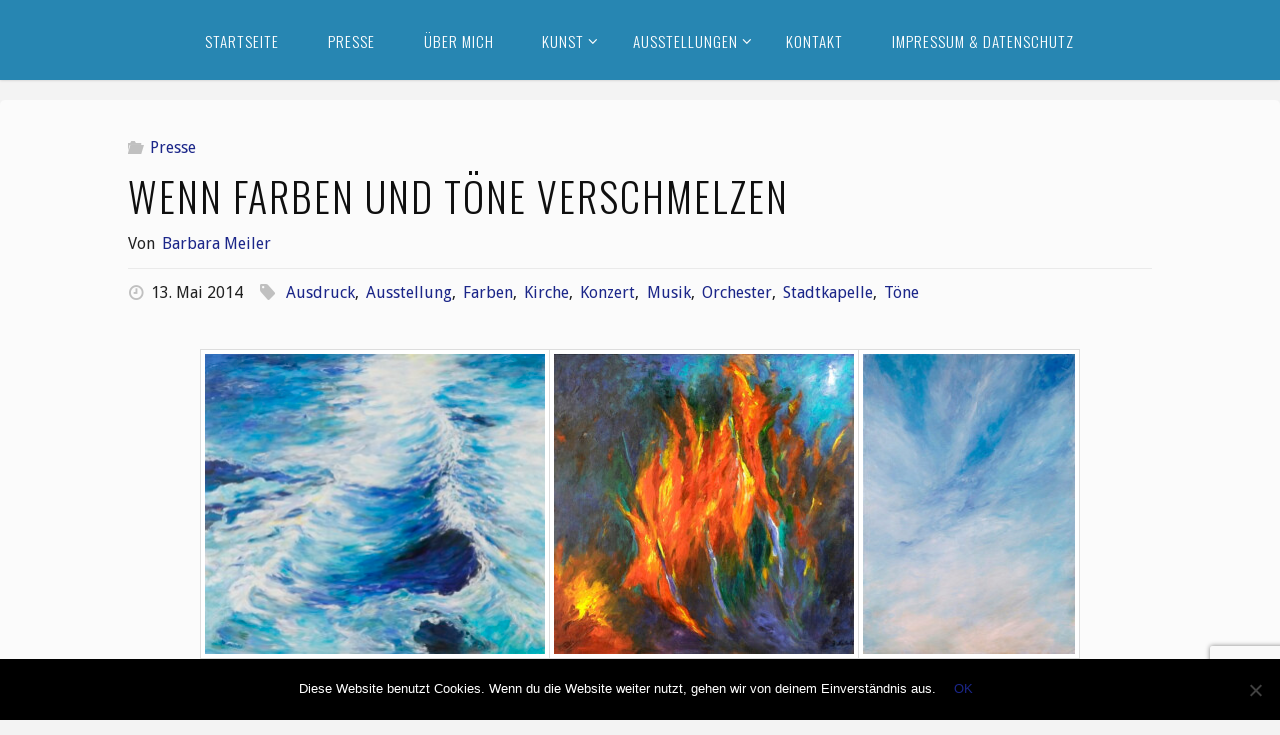

--- FILE ---
content_type: text/html; charset=UTF-8
request_url: http://www.barbara-meiler.de/2014/05/13/wenn-farben-und-toene-verschmelzen/
body_size: 15283
content:
<!DOCTYPE html>
<html lang="de">
<head>
<meta name="viewport" content="width=device-width, user-scalable=yes, initial-scale=1.0">
<meta http-equiv="X-UA-Compatible" content="IE=edge" /><meta charset="UTF-8">
<link rel="profile" href="http://gmpg.org/xfn/11">
<title>Wenn Farben und Töne verschmelzen &#8211; Barbara Meiler</title>
<meta name='robots' content='max-image-preview:large' />
	<style>img:is([sizes="auto" i], [sizes^="auto," i]) { contain-intrinsic-size: 3000px 1500px }</style>
	<link rel='dns-prefetch' href='//fonts.googleapis.com' />
<link rel="alternate" type="application/rss+xml" title="Barbara Meiler &raquo; Feed" href="http://www.barbara-meiler.de/feed/" />
<link rel="alternate" type="application/rss+xml" title="Barbara Meiler &raquo; Kommentar-Feed" href="http://www.barbara-meiler.de/comments/feed/" />
<script>
window._wpemojiSettings = {"baseUrl":"https:\/\/s.w.org\/images\/core\/emoji\/15.0.3\/72x72\/","ext":".png","svgUrl":"https:\/\/s.w.org\/images\/core\/emoji\/15.0.3\/svg\/","svgExt":".svg","source":{"concatemoji":"http:\/\/www.barbara-meiler.de\/wp-includes\/js\/wp-emoji-release.min.js?ver=6.7.4"}};
/*! This file is auto-generated */
!function(i,n){var o,s,e;function c(e){try{var t={supportTests:e,timestamp:(new Date).valueOf()};sessionStorage.setItem(o,JSON.stringify(t))}catch(e){}}function p(e,t,n){e.clearRect(0,0,e.canvas.width,e.canvas.height),e.fillText(t,0,0);var t=new Uint32Array(e.getImageData(0,0,e.canvas.width,e.canvas.height).data),r=(e.clearRect(0,0,e.canvas.width,e.canvas.height),e.fillText(n,0,0),new Uint32Array(e.getImageData(0,0,e.canvas.width,e.canvas.height).data));return t.every(function(e,t){return e===r[t]})}function u(e,t,n){switch(t){case"flag":return n(e,"\ud83c\udff3\ufe0f\u200d\u26a7\ufe0f","\ud83c\udff3\ufe0f\u200b\u26a7\ufe0f")?!1:!n(e,"\ud83c\uddfa\ud83c\uddf3","\ud83c\uddfa\u200b\ud83c\uddf3")&&!n(e,"\ud83c\udff4\udb40\udc67\udb40\udc62\udb40\udc65\udb40\udc6e\udb40\udc67\udb40\udc7f","\ud83c\udff4\u200b\udb40\udc67\u200b\udb40\udc62\u200b\udb40\udc65\u200b\udb40\udc6e\u200b\udb40\udc67\u200b\udb40\udc7f");case"emoji":return!n(e,"\ud83d\udc26\u200d\u2b1b","\ud83d\udc26\u200b\u2b1b")}return!1}function f(e,t,n){var r="undefined"!=typeof WorkerGlobalScope&&self instanceof WorkerGlobalScope?new OffscreenCanvas(300,150):i.createElement("canvas"),a=r.getContext("2d",{willReadFrequently:!0}),o=(a.textBaseline="top",a.font="600 32px Arial",{});return e.forEach(function(e){o[e]=t(a,e,n)}),o}function t(e){var t=i.createElement("script");t.src=e,t.defer=!0,i.head.appendChild(t)}"undefined"!=typeof Promise&&(o="wpEmojiSettingsSupports",s=["flag","emoji"],n.supports={everything:!0,everythingExceptFlag:!0},e=new Promise(function(e){i.addEventListener("DOMContentLoaded",e,{once:!0})}),new Promise(function(t){var n=function(){try{var e=JSON.parse(sessionStorage.getItem(o));if("object"==typeof e&&"number"==typeof e.timestamp&&(new Date).valueOf()<e.timestamp+604800&&"object"==typeof e.supportTests)return e.supportTests}catch(e){}return null}();if(!n){if("undefined"!=typeof Worker&&"undefined"!=typeof OffscreenCanvas&&"undefined"!=typeof URL&&URL.createObjectURL&&"undefined"!=typeof Blob)try{var e="postMessage("+f.toString()+"("+[JSON.stringify(s),u.toString(),p.toString()].join(",")+"));",r=new Blob([e],{type:"text/javascript"}),a=new Worker(URL.createObjectURL(r),{name:"wpTestEmojiSupports"});return void(a.onmessage=function(e){c(n=e.data),a.terminate(),t(n)})}catch(e){}c(n=f(s,u,p))}t(n)}).then(function(e){for(var t in e)n.supports[t]=e[t],n.supports.everything=n.supports.everything&&n.supports[t],"flag"!==t&&(n.supports.everythingExceptFlag=n.supports.everythingExceptFlag&&n.supports[t]);n.supports.everythingExceptFlag=n.supports.everythingExceptFlag&&!n.supports.flag,n.DOMReady=!1,n.readyCallback=function(){n.DOMReady=!0}}).then(function(){return e}).then(function(){var e;n.supports.everything||(n.readyCallback(),(e=n.source||{}).concatemoji?t(e.concatemoji):e.wpemoji&&e.twemoji&&(t(e.twemoji),t(e.wpemoji)))}))}((window,document),window._wpemojiSettings);
</script>
<style id='wp-emoji-styles-inline-css'>

	img.wp-smiley, img.emoji {
		display: inline !important;
		border: none !important;
		box-shadow: none !important;
		height: 1em !important;
		width: 1em !important;
		margin: 0 0.07em !important;
		vertical-align: -0.1em !important;
		background: none !important;
		padding: 0 !important;
	}
</style>
<link rel='stylesheet' id='wp-block-library-css' href='http://www.barbara-meiler.de/wp-includes/css/dist/block-library/style.min.css?ver=6.7.4' media='all' />
<style id='classic-theme-styles-inline-css'>
/*! This file is auto-generated */
.wp-block-button__link{color:#fff;background-color:#32373c;border-radius:9999px;box-shadow:none;text-decoration:none;padding:calc(.667em + 2px) calc(1.333em + 2px);font-size:1.125em}.wp-block-file__button{background:#32373c;color:#fff;text-decoration:none}
</style>
<style id='global-styles-inline-css'>
:root{--wp--preset--aspect-ratio--square: 1;--wp--preset--aspect-ratio--4-3: 4/3;--wp--preset--aspect-ratio--3-4: 3/4;--wp--preset--aspect-ratio--3-2: 3/2;--wp--preset--aspect-ratio--2-3: 2/3;--wp--preset--aspect-ratio--16-9: 16/9;--wp--preset--aspect-ratio--9-16: 9/16;--wp--preset--color--black: #000000;--wp--preset--color--cyan-bluish-gray: #abb8c3;--wp--preset--color--white: #ffffff;--wp--preset--color--pale-pink: #f78da7;--wp--preset--color--vivid-red: #cf2e2e;--wp--preset--color--luminous-vivid-orange: #ff6900;--wp--preset--color--luminous-vivid-amber: #fcb900;--wp--preset--color--light-green-cyan: #7bdcb5;--wp--preset--color--vivid-green-cyan: #00d084;--wp--preset--color--pale-cyan-blue: #8ed1fc;--wp--preset--color--vivid-cyan-blue: #0693e3;--wp--preset--color--vivid-purple: #9b51e0;--wp--preset--color--accent-1: #1b2689;--wp--preset--color--accent-2: #0f0f0f;--wp--preset--color--headings: #0F0F0F;--wp--preset--color--sitetext: #666666;--wp--preset--color--sitebg: #FBFBFB;--wp--preset--gradient--vivid-cyan-blue-to-vivid-purple: linear-gradient(135deg,rgba(6,147,227,1) 0%,rgb(155,81,224) 100%);--wp--preset--gradient--light-green-cyan-to-vivid-green-cyan: linear-gradient(135deg,rgb(122,220,180) 0%,rgb(0,208,130) 100%);--wp--preset--gradient--luminous-vivid-amber-to-luminous-vivid-orange: linear-gradient(135deg,rgba(252,185,0,1) 0%,rgba(255,105,0,1) 100%);--wp--preset--gradient--luminous-vivid-orange-to-vivid-red: linear-gradient(135deg,rgba(255,105,0,1) 0%,rgb(207,46,46) 100%);--wp--preset--gradient--very-light-gray-to-cyan-bluish-gray: linear-gradient(135deg,rgb(238,238,238) 0%,rgb(169,184,195) 100%);--wp--preset--gradient--cool-to-warm-spectrum: linear-gradient(135deg,rgb(74,234,220) 0%,rgb(151,120,209) 20%,rgb(207,42,186) 40%,rgb(238,44,130) 60%,rgb(251,105,98) 80%,rgb(254,248,76) 100%);--wp--preset--gradient--blush-light-purple: linear-gradient(135deg,rgb(255,206,236) 0%,rgb(152,150,240) 100%);--wp--preset--gradient--blush-bordeaux: linear-gradient(135deg,rgb(254,205,165) 0%,rgb(254,45,45) 50%,rgb(107,0,62) 100%);--wp--preset--gradient--luminous-dusk: linear-gradient(135deg,rgb(255,203,112) 0%,rgb(199,81,192) 50%,rgb(65,88,208) 100%);--wp--preset--gradient--pale-ocean: linear-gradient(135deg,rgb(255,245,203) 0%,rgb(182,227,212) 50%,rgb(51,167,181) 100%);--wp--preset--gradient--electric-grass: linear-gradient(135deg,rgb(202,248,128) 0%,rgb(113,206,126) 100%);--wp--preset--gradient--midnight: linear-gradient(135deg,rgb(2,3,129) 0%,rgb(40,116,252) 100%);--wp--preset--font-size--small: 10px;--wp--preset--font-size--medium: 20px;--wp--preset--font-size--large: 25px;--wp--preset--font-size--x-large: 42px;--wp--preset--font-size--normal: 16px;--wp--preset--font-size--larger: 40px;--wp--preset--spacing--20: 0.44rem;--wp--preset--spacing--30: 0.67rem;--wp--preset--spacing--40: 1rem;--wp--preset--spacing--50: 1.5rem;--wp--preset--spacing--60: 2.25rem;--wp--preset--spacing--70: 3.38rem;--wp--preset--spacing--80: 5.06rem;--wp--preset--shadow--natural: 6px 6px 9px rgba(0, 0, 0, 0.2);--wp--preset--shadow--deep: 12px 12px 50px rgba(0, 0, 0, 0.4);--wp--preset--shadow--sharp: 6px 6px 0px rgba(0, 0, 0, 0.2);--wp--preset--shadow--outlined: 6px 6px 0px -3px rgba(255, 255, 255, 1), 6px 6px rgba(0, 0, 0, 1);--wp--preset--shadow--crisp: 6px 6px 0px rgba(0, 0, 0, 1);}:where(.is-layout-flex){gap: 0.5em;}:where(.is-layout-grid){gap: 0.5em;}body .is-layout-flex{display: flex;}.is-layout-flex{flex-wrap: wrap;align-items: center;}.is-layout-flex > :is(*, div){margin: 0;}body .is-layout-grid{display: grid;}.is-layout-grid > :is(*, div){margin: 0;}:where(.wp-block-columns.is-layout-flex){gap: 2em;}:where(.wp-block-columns.is-layout-grid){gap: 2em;}:where(.wp-block-post-template.is-layout-flex){gap: 1.25em;}:where(.wp-block-post-template.is-layout-grid){gap: 1.25em;}.has-black-color{color: var(--wp--preset--color--black) !important;}.has-cyan-bluish-gray-color{color: var(--wp--preset--color--cyan-bluish-gray) !important;}.has-white-color{color: var(--wp--preset--color--white) !important;}.has-pale-pink-color{color: var(--wp--preset--color--pale-pink) !important;}.has-vivid-red-color{color: var(--wp--preset--color--vivid-red) !important;}.has-luminous-vivid-orange-color{color: var(--wp--preset--color--luminous-vivid-orange) !important;}.has-luminous-vivid-amber-color{color: var(--wp--preset--color--luminous-vivid-amber) !important;}.has-light-green-cyan-color{color: var(--wp--preset--color--light-green-cyan) !important;}.has-vivid-green-cyan-color{color: var(--wp--preset--color--vivid-green-cyan) !important;}.has-pale-cyan-blue-color{color: var(--wp--preset--color--pale-cyan-blue) !important;}.has-vivid-cyan-blue-color{color: var(--wp--preset--color--vivid-cyan-blue) !important;}.has-vivid-purple-color{color: var(--wp--preset--color--vivid-purple) !important;}.has-black-background-color{background-color: var(--wp--preset--color--black) !important;}.has-cyan-bluish-gray-background-color{background-color: var(--wp--preset--color--cyan-bluish-gray) !important;}.has-white-background-color{background-color: var(--wp--preset--color--white) !important;}.has-pale-pink-background-color{background-color: var(--wp--preset--color--pale-pink) !important;}.has-vivid-red-background-color{background-color: var(--wp--preset--color--vivid-red) !important;}.has-luminous-vivid-orange-background-color{background-color: var(--wp--preset--color--luminous-vivid-orange) !important;}.has-luminous-vivid-amber-background-color{background-color: var(--wp--preset--color--luminous-vivid-amber) !important;}.has-light-green-cyan-background-color{background-color: var(--wp--preset--color--light-green-cyan) !important;}.has-vivid-green-cyan-background-color{background-color: var(--wp--preset--color--vivid-green-cyan) !important;}.has-pale-cyan-blue-background-color{background-color: var(--wp--preset--color--pale-cyan-blue) !important;}.has-vivid-cyan-blue-background-color{background-color: var(--wp--preset--color--vivid-cyan-blue) !important;}.has-vivid-purple-background-color{background-color: var(--wp--preset--color--vivid-purple) !important;}.has-black-border-color{border-color: var(--wp--preset--color--black) !important;}.has-cyan-bluish-gray-border-color{border-color: var(--wp--preset--color--cyan-bluish-gray) !important;}.has-white-border-color{border-color: var(--wp--preset--color--white) !important;}.has-pale-pink-border-color{border-color: var(--wp--preset--color--pale-pink) !important;}.has-vivid-red-border-color{border-color: var(--wp--preset--color--vivid-red) !important;}.has-luminous-vivid-orange-border-color{border-color: var(--wp--preset--color--luminous-vivid-orange) !important;}.has-luminous-vivid-amber-border-color{border-color: var(--wp--preset--color--luminous-vivid-amber) !important;}.has-light-green-cyan-border-color{border-color: var(--wp--preset--color--light-green-cyan) !important;}.has-vivid-green-cyan-border-color{border-color: var(--wp--preset--color--vivid-green-cyan) !important;}.has-pale-cyan-blue-border-color{border-color: var(--wp--preset--color--pale-cyan-blue) !important;}.has-vivid-cyan-blue-border-color{border-color: var(--wp--preset--color--vivid-cyan-blue) !important;}.has-vivid-purple-border-color{border-color: var(--wp--preset--color--vivid-purple) !important;}.has-vivid-cyan-blue-to-vivid-purple-gradient-background{background: var(--wp--preset--gradient--vivid-cyan-blue-to-vivid-purple) !important;}.has-light-green-cyan-to-vivid-green-cyan-gradient-background{background: var(--wp--preset--gradient--light-green-cyan-to-vivid-green-cyan) !important;}.has-luminous-vivid-amber-to-luminous-vivid-orange-gradient-background{background: var(--wp--preset--gradient--luminous-vivid-amber-to-luminous-vivid-orange) !important;}.has-luminous-vivid-orange-to-vivid-red-gradient-background{background: var(--wp--preset--gradient--luminous-vivid-orange-to-vivid-red) !important;}.has-very-light-gray-to-cyan-bluish-gray-gradient-background{background: var(--wp--preset--gradient--very-light-gray-to-cyan-bluish-gray) !important;}.has-cool-to-warm-spectrum-gradient-background{background: var(--wp--preset--gradient--cool-to-warm-spectrum) !important;}.has-blush-light-purple-gradient-background{background: var(--wp--preset--gradient--blush-light-purple) !important;}.has-blush-bordeaux-gradient-background{background: var(--wp--preset--gradient--blush-bordeaux) !important;}.has-luminous-dusk-gradient-background{background: var(--wp--preset--gradient--luminous-dusk) !important;}.has-pale-ocean-gradient-background{background: var(--wp--preset--gradient--pale-ocean) !important;}.has-electric-grass-gradient-background{background: var(--wp--preset--gradient--electric-grass) !important;}.has-midnight-gradient-background{background: var(--wp--preset--gradient--midnight) !important;}.has-small-font-size{font-size: var(--wp--preset--font-size--small) !important;}.has-medium-font-size{font-size: var(--wp--preset--font-size--medium) !important;}.has-large-font-size{font-size: var(--wp--preset--font-size--large) !important;}.has-x-large-font-size{font-size: var(--wp--preset--font-size--x-large) !important;}
:where(.wp-block-post-template.is-layout-flex){gap: 1.25em;}:where(.wp-block-post-template.is-layout-grid){gap: 1.25em;}
:where(.wp-block-columns.is-layout-flex){gap: 2em;}:where(.wp-block-columns.is-layout-grid){gap: 2em;}
:root :where(.wp-block-pullquote){font-size: 1.5em;line-height: 1.6;}
</style>
<link rel='stylesheet' id='foobox-free-min-css' href='http://www.barbara-meiler.de/wp-content/plugins/foobox-image-lightbox/free/css/foobox.free.min.css?ver=2.7.33' media='all' />
<link rel='stylesheet' id='foogallery-core-css' href='http://www.barbara-meiler.de/wp-content/plugins/foogallery/extensions/default-templates/shared/css/foogallery.min.css?ver=2.4.27' media='all' />
<link rel='stylesheet' id='contact-form-7-css' href='http://www.barbara-meiler.de/wp-content/plugins/contact-form-7/includes/css/styles.css?ver=6.0.1' media='all' />
<link rel='stylesheet' id='cookie-notice-front-css' href='http://www.barbara-meiler.de/wp-content/plugins/cookie-notice/css/front.min.css?ver=2.5.4' media='all' />
<link rel='stylesheet' id='fluida-main-css' href='http://www.barbara-meiler.de/wp-content/themes/fluida/style.css?ver=1.8.8.1' media='all' />
<style id='fluida-main-inline-css'>
 #site-header-main-inside, #container, #colophon-inside, #footer-inside, #breadcrumbs-container-inside, #wp-custom-header { margin: 0 auto; max-width: 1920px; } #site-header-main { left: 0; right: 0; } #primary { width: 320px; } #secondary { width: 320px; } #container.one-column { } #container.two-columns-right #secondary { float: right; } #container.two-columns-right .main, .two-columns-right #breadcrumbs { width: calc( 98% - 320px ); float: left; } #container.two-columns-left #primary { float: left; } #container.two-columns-left .main, .two-columns-left #breadcrumbs { width: calc( 98% - 320px ); float: right; } #container.three-columns-right #primary, #container.three-columns-left #primary, #container.three-columns-sided #primary { float: left; } #container.three-columns-right #secondary, #container.three-columns-left #secondary, #container.three-columns-sided #secondary { float: left; } #container.three-columns-right #primary, #container.three-columns-left #secondary { margin-left: 2%; margin-right: 2%; } #container.three-columns-right .main, .three-columns-right #breadcrumbs { width: calc( 96% - 640px ); float: left; } #container.three-columns-left .main, .three-columns-left #breadcrumbs { width: calc( 96% - 640px ); float: right; } #container.three-columns-sided #secondary { float: right; } #container.three-columns-sided .main, .three-columns-sided #breadcrumbs { width: calc( 96% - 640px ); float: right; margin: 0 calc( 2% + 320px ) 0 -1920px; } html { font-family: Droid Sans; font-size: 16px; font-weight: 400; line-height: 1.8; } #site-title { font-family: Oswald; font-size: 130%; font-weight: 300; } #access ul li a { font-family: Oswald; font-size: 95%; font-weight: 300; } #access i.search-icon { ; } .widget-title { font-family: Oswald; font-size: 100%; font-weight: 700; } .widget-container { font-family: Droid Sans; font-size: 100%; font-weight: 300; } .entry-title, #reply-title, .woocommerce .main .page-title, .woocommerce .main .entry-title { font-family: Oswald; font-size: 300%; font-weight: 300; } .content-masonry .entry-title { font-size: 225%; } h1 { font-size: 2.33em; } h2 { font-size: 2.06em; } h3 { font-size: 1.79em; } h4 { font-size: 1.52em; } h5 { font-size: 1.25em; } h6 { font-size: 0.98em; } h1, h2, h3, h4, h5, h6 { font-family: Oswald; font-weight: 700; } .lp-staticslider .staticslider-caption-title, .seriousslider.seriousslider-theme .seriousslider-caption-title { font-family: Oswald; } body { color: #666666; background-color: #F3F3F3; } #site-header-main, #site-header-main-inside, #access ul li a, #access ul ul, #access::after { background-color: #2786b2; } #access .menu-main-search .searchform { border-color: #ffffff; background-color: #ffffff; } .menu-search-animated .searchform input[type="search"], .menu-search-animated .searchform input[type="search"]:focus { color: #2786b2; } #header a { color: #1b2689; } #access > div > ul > li, #access > div > ul > li > a { color: #ffffff; } #access ul.sub-menu li a, #access ul.children li a { color: #070707; } #access ul.sub-menu li:hover > a, #access ul.children li:hover > a { background-color: rgba(7,7,7,0.1); } #access > div > ul > li:hover > a { color: #2786b2; } #access ul > li.current_page_item > a, #access ul > li.current-menu-item > a, #access ul > li.current_page_ancestor > a, #access ul > li.current-menu-ancestor > a, #access .sub-menu, #access .children { border-top-color: #ffffff; } #access ul ul ul { border-left-color: rgba(7,7,7,0.5); } #access > div > ul > li:hover > a { background-color: #ffffff; } #access ul.children > li.current_page_item > a, #access ul.sub-menu > li.current-menu-item > a, #access ul.children > li.current_page_ancestor > a, #access ul.sub-menu > li.current-menu-ancestor > a { border-color: #070707; } .searchform .searchsubmit, .searchform:hover input[type="search"], .searchform input[type="search"]:focus { color: #FBFBFB; background-color: transparent; } .searchform::after, .searchform input[type="search"]:focus, .searchform .searchsubmit:hover { background-color: #1b2689; } article.hentry, #primary, .searchform, .main > div:not(#content-masonry), .main > header, .main > nav#nav-below, .pagination span, .pagination a, #nav-old-below .nav-previous, #nav-old-below .nav-next { background-color: #FBFBFB; } #breadcrumbs-container { background-color: #207fab;} #secondary { ; } #colophon, #footer { background-color: #F7F5F5; color: #0E0E0E; } span.entry-format { color: #1b2689; } .format-aside { border-top-color: #F3F3F3; } article.hentry .post-thumbnail-container { background-color: rgba(102,102,102,0.15); } .entry-content blockquote::before, .entry-content blockquote::after { color: rgba(102,102,102,0.1); } .entry-content h1, .entry-content h2, .entry-content h3, .entry-content h4, .lp-text-content h1, .lp-text-content h2, .lp-text-content h3, .lp-text-content h4 { color: #0F0F0F; } a { color: #1b2689; } a:hover, .entry-meta span a:hover, .comments-link a:hover { color: #0f0f0f; } #footer a, .page-title strong { color: #1b2689; } #footer a:hover, #site-title a:hover span { color: #0f0f0f; } #access > div > ul > li.menu-search-animated:hover i { color: #2786b2; } .continue-reading-link { color: #FBFBFB; background-color: #0f0f0f} .continue-reading-link:before { background-color: #1b2689} .continue-reading-link:hover { color: #FBFBFB; } header.pad-container { border-top-color: #1b2689; } article.sticky:after { background-color: rgba(27,38,137,1); } .socials a:before { color: #1b2689; } .socials a:hover:before { color: #0f0f0f; } .fluida-normalizedtags #content .tagcloud a { color: #FBFBFB; background-color: #1b2689; } .fluida-normalizedtags #content .tagcloud a:hover { background-color: #0f0f0f; } #toTop .icon-back2top:before { color: #1b2689; } #toTop:hover .icon-back2top:before { color: #0f0f0f; } .entry-meta .icon-metas:before { color: #0f0f0f; } .page-link a:hover { border-top-color: #0f0f0f; } #site-title span a span:nth-child(1) { background-color: #1b2689; color: #2786b2; width: 1.4em; margin-right: .1em; text-align: center; line-height: 1.4; font-weight: 300; } #site-title span a:hover span:nth-child(1) { background-color: #0f0f0f; } .fluida-caption-one .main .wp-caption .wp-caption-text { border-bottom-color: #eaeaea; } .fluida-caption-two .main .wp-caption .wp-caption-text { background-color: #f1f1f1; } .fluida-image-one .entry-content img[class*="align"], .fluida-image-one .entry-summary img[class*="align"], .fluida-image-two .entry-content img[class*='align'], .fluida-image-two .entry-summary img[class*='align'] { border-color: #eaeaea; } .fluida-image-five .entry-content img[class*='align'], .fluida-image-five .entry-summary img[class*='align'] { border-color: #1b2689; } /* diffs */ span.edit-link a.post-edit-link, span.edit-link a.post-edit-link:hover, span.edit-link .icon-edit:before { color: #212121; } .searchform { border-color: #e7e7e7; } .entry-meta span, .entry-utility span, .entry-meta time, .comment-meta a, #breadcrumbs-nav .icon-angle-right::before, .footermenu ul li span.sep { color: #212121; } #footer { border-top-color: #e3e1e1; } #colophon .widget-container:after { background-color: #e3e1e1; } #commentform { max-width:650px;} code, .reply a:after, #nav-below .nav-previous a:before, #nav-below .nav-next a:before, .reply a:after { background-color: #eaeaea; } pre, .entry-meta .author, nav.sidebarmenu, .page-link > span, article .author-info, .comment-author, .commentlist .comment-body, .commentlist .pingback, nav.sidebarmenu li a { border-color: #eaeaea; } select, input[type], textarea { color: #666666; } button, input[type="button"], input[type="submit"], input[type="reset"] { background-color: #1b2689; color: #FBFBFB; } button:hover, input[type="button"]:hover, input[type="submit"]:hover, input[type="reset"]:hover { background-color: #0f0f0f; } select, input[type], textarea { border-color: #e5e5e5; } input[type]:hover, textarea:hover, select:hover, input[type]:focus, textarea:focus, select:focus { border-color: #c9c9c9; } hr { background-color: #e5e5e5; } #toTop { background-color: rgba(246,246,246,0.8) } /* gutenberg */ .wp-block-image.alignwide { margin-left: -15%; margin-right: -15%; } .wp-block-image.alignwide img { width: 130%; max-width: 130%; } .has-accent-1-color, .has-accent-1-color:hover { color: #1b2689; } .has-accent-2-color, .has-accent-2-color:hover { color: #0f0f0f; } .has-headings-color, .has-headings-color:hover { color: #0F0F0F; } .has-sitetext-color, .has-sitetext-color:hover { color: #666666; } .has-sitebg-color, .has-sitebg-color:hover { color: #FBFBFB; } .has-accent-1-background-color { background-color: #1b2689; } .has-accent-2-background-color { background-color: #0f0f0f; } .has-headings-background-color { background-color: #0F0F0F; } .has-sitetext-background-color { background-color: #666666; } .has-sitebg-background-color { background-color: #FBFBFB; } .has-small-font-size { font-size: 10px; } .has-regular-font-size { font-size: 16px; } .has-large-font-size { font-size: 25px; } .has-larger-font-size { font-size: 40px; } .has-huge-font-size { font-size: 40px; } /* woocommerce */ .woocommerce-page #respond input#submit.alt, .woocommerce a.button.alt, .woocommerce-page button.button.alt, .woocommerce input.button.alt, .woocommerce #respond input#submit, .woocommerce a.button, .woocommerce button.button, .woocommerce input.button { background-color: #1b2689; color: #FBFBFB; line-height: 1.8; } .woocommerce #respond input#submit:hover, .woocommerce a.button:hover, .woocommerce button.button:hover, .woocommerce input.button:hover { background-color: #3d48ab; color: #FBFBFB;} .woocommerce-page #respond input#submit.alt, .woocommerce a.button.alt, .woocommerce-page button.button.alt, .woocommerce input.button.alt { background-color: #0f0f0f; color: #FBFBFB; line-height: 1.8; } .woocommerce-page #respond input#submit.alt:hover, .woocommerce a.button.alt:hover, .woocommerce-page button.button.alt:hover, .woocommerce input.button.alt:hover { background-color: #000000; color: #FBFBFB;} .woocommerce div.product .woocommerce-tabs ul.tabs li.active { border-bottom-color: #FBFBFB; } .woocommerce #respond input#submit.alt.disabled, .woocommerce #respond input#submit.alt.disabled:hover, .woocommerce #respond input#submit.alt:disabled, .woocommerce #respond input#submit.alt:disabled:hover, .woocommerce #respond input#submit.alt[disabled]:disabled, .woocommerce #respond input#submit.alt[disabled]:disabled:hover, .woocommerce a.button.alt.disabled, .woocommerce a.button.alt.disabled:hover, .woocommerce a.button.alt:disabled, .woocommerce a.button.alt:disabled:hover, .woocommerce a.button.alt[disabled]:disabled, .woocommerce a.button.alt[disabled]:disabled:hover, .woocommerce button.button.alt.disabled, .woocommerce button.button.alt.disabled:hover, .woocommerce button.button.alt:disabled, .woocommerce button.button.alt:disabled:hover, .woocommerce button.button.alt[disabled]:disabled, .woocommerce button.button.alt[disabled]:disabled:hover, .woocommerce input.button.alt.disabled, .woocommerce input.button.alt.disabled:hover, .woocommerce input.button.alt:disabled, .woocommerce input.button.alt:disabled:hover, .woocommerce input.button.alt[disabled]:disabled, .woocommerce input.button.alt[disabled]:disabled:hover { background-color: #0f0f0f; } .woocommerce ul.products li.product .price, .woocommerce div.product p.price, .woocommerce div.product span.price { color: #989898 } #add_payment_method #payment, .woocommerce-cart #payment, .woocommerce-checkout #payment { background: #f1f1f1; } /* mobile menu */ nav#mobile-menu { background-color: #2786b2; color: #ffffff;} #mobile-menu .menu-main-search input[type="search"] { color: #ffffff; } .main .entry-content, .main .entry-summary { text-align: inherit; } .main p, .main ul, .main ol, .main dd, .main pre, .main hr { margin-bottom: 1em; } .main .entry-content p { text-indent: 0em; } .main a.post-featured-image { background-position: center center; } #content { margin-top: 20px; } #content { padding-left: 0px; padding-right: 0px; } #header-widget-area { width: 33%; right: 10px; } .fluida-stripped-table .main thead th, .fluida-bordered-table .main thead th, .fluida-stripped-table .main td, .fluida-stripped-table .main th, .fluida-bordered-table .main th, .fluida-bordered-table .main td { border-color: #e5e5e5; } .fluida-clean-table .main th, .fluida-stripped-table .main tr:nth-child(even) td, .fluida-stripped-table .main tr:nth-child(even) th { background-color: #f2f2f2; } .fluida-cropped-featured .main .post-thumbnail-container { height: 300px; } .fluida-responsive-featured .main .post-thumbnail-container { max-height: 300px; height: auto; } #secondary { border: 0; box-shadow: none; } #primary + #secondary { padding-left: 1em; } article.hentry .article-inner, #breadcrumbs-nav, body.woocommerce.woocommerce-page #breadcrumbs-nav, #content-masonry article.hentry .article-inner, .pad-container { padding-left: 10%; padding-right: 10%; } .fluida-magazine-two.archive #breadcrumbs-nav, .fluida-magazine-two.archive .pad-container, .fluida-magazine-two.search #breadcrumbs-nav, .fluida-magazine-two.search .pad-container, .fluida-magazine-two.page-template-template-page-with-intro #breadcrumbs-nav, .fluida-magazine-two.page-template-template-page-with-intro .pad-container { padding-left: 5%; padding-right: 5%; } .fluida-magazine-three.archive #breadcrumbs-nav, .fluida-magazine-three.archive .pad-container, .fluida-magazine-three.search #breadcrumbs-nav, .fluida-magazine-three.search .pad-container, .fluida-magazine-three.page-template-template-page-with-intro #breadcrumbs-nav, .fluida-magazine-three.page-template-template-page-with-intro .pad-container { padding-left: 3.3333333333333%; padding-right: 3.3333333333333%; } #site-header-main { height:80px; } #sheader, .identity, #nav-toggle { height:80px; line-height:80px; } #access div > ul > li > a { line-height:78px; } #access .menu-main-search > a, #branding { height:80px; } .fluida-responsive-headerimage #masthead #header-image-main-inside { max-height: 300px; } .fluida-cropped-headerimage #masthead div.header-image { height: 300px; } #site-text { display: none; } #masthead #site-header-main { position: fixed; top: 0; box-shadow: 0 0 3px rgba(0,0,0,0.2); } #header-image-main { margin-top: 80px; } .fluida-landing-page .lp-blocks-inside, .fluida-landing-page .lp-boxes-inside, .fluida-landing-page .lp-text-inside, .fluida-landing-page .lp-posts-inside, .fluida-landing-page .lp-section-header { max-width: 1920px; } .seriousslider-theme .seriousslider-caption-buttons a:nth-child(2n+1), a.staticslider-button:nth-child(2n+1) { color: #666666; border-color: #FBFBFB; background-color: #FBFBFB; } .seriousslider-theme .seriousslider-caption-buttons a:nth-child(2n+1):hover, a.staticslider-button:nth-child(2n+1):hover { color: #FBFBFB; } .seriousslider-theme .seriousslider-caption-buttons a:nth-child(2n), a.staticslider-button:nth-child(2n) { border-color: #FBFBFB; color: #FBFBFB; } .seriousslider-theme .seriousslider-caption-buttons a:nth-child(2n):hover, .staticslider-button:nth-child(2n):hover { color: #666666; background-color: #FBFBFB; } .lp-blocks { ; } .lp-block > i::before { color: #1b2689; } .lp-block:hover i::before { color: #0f0f0f; } .lp-block i:after { background-color: #1b2689; } .lp-block:hover i:after { background-color: #0f0f0f; } .lp-block-text, .lp-boxes-static .lp-box-text, .lp-section-desc { color: #2a2a2a; } .lp-text { background-color: #ffffff; } .lp-boxes-1 .lp-box .lp-box-image { height: 250px; } .lp-boxes-1.lp-boxes-animated .lp-box:hover .lp-box-text { max-height: 150px; } .lp-boxes-2 .lp-box .lp-box-image { height: 500px; } .lp-boxes-2.lp-boxes-animated .lp-box:hover .lp-box-text { max-height: 400px; } .lp-box-readmore { color: #1b2689; } .lp-boxes { ; } .lp-boxes .lp-box-overlay { background-color: rgba(27,38,137, 0.9); } .lpbox-rnd1 { background-color: #c4c4c4; } .lpbox-rnd2 { background-color: #bfbfbf; } .lpbox-rnd3 { background-color: #bababa; } .lpbox-rnd4 { background-color: #b5b5b5; } .lpbox-rnd5 { background-color: #b0b0b0; } .lpbox-rnd6 { background-color: #ababab; } .lpbox-rnd7 { background-color: #a6a6a6; } .lpbox-rnd8 { background-color: #a1a1a1; } /* Liquido custom style */ .entry-title a:hover { background-color: #1b2689; } .entry-title a:link, .entry-title a:visited, .entry-title, #reply-title, .woocommerce .main .page-title, .woocommerce .main .entry-title, .page-title { color: #0f0f0f; } .continue-reading-link span, .main .page-title, #comments-title span, .commentlist .author-name, .commentlist .author-name a, .comment .reply a, button, input[type="button"], input[type="submit"], input[type="reset"], .footermenu ul li a, .lp-box-readmore, #cryout_ajax_more_trigger { font-family: Oswald; } #access ul.sub-menu li:hover > a, #access ul.children li:hover > a { background-color: rgba(27,38,137, 0.5); } .main .lp-block-title, .main .lp-boxes-static .lp-box-title a, .main .lp-text-title, .lp-section-header .lp-section-title { color: #0f0f0f; } /* end Liquido custom style */ 
</style>
<link rel='stylesheet' id='liquido-css' href='http://www.barbara-meiler.de/wp-content/themes/liquido/style.css?ver=1.8.8.1' media='all' />
<link rel='stylesheet' id='fluida-themefonts-css' href='http://www.barbara-meiler.de/wp-content/themes/fluida/resources/fonts/fontfaces.css?ver=1.8.8.1' media='all' />
<link rel='stylesheet' id='fluida-googlefonts-css' href='//fonts.googleapis.com/css?family=Droid+Sans%3A%7COswald%3A%7CDroid+Sans%3A100%2C200%2C300%2C400%2C500%2C600%2C700%2C800%2C900%7COswald%3A300%7COswald%3A700%7CDroid+Sans%3A300&#038;ver=1.8.8.1' media='all' />
<link rel='stylesheet' id='cryout-serious-slider-style-css' href='http://www.barbara-meiler.de/wp-content/plugins/cryout-serious-slider/resources/style.css?ver=1.2.7' media='all' />
<script id="cookie-notice-front-js-before">
var cnArgs = {"ajaxUrl":"http:\/\/www.barbara-meiler.de\/wp-admin\/admin-ajax.php","nonce":"085ec34d62","hideEffect":"fade","position":"bottom","onScroll":false,"onScrollOffset":100,"onClick":false,"cookieName":"cookie_notice_accepted","cookieTime":2592000,"cookieTimeRejected":2592000,"globalCookie":false,"redirection":false,"cache":false,"revokeCookies":false,"revokeCookiesOpt":"automatic"};
</script>
<script src="http://www.barbara-meiler.de/wp-content/plugins/cookie-notice/js/front.min.js?ver=2.5.4" id="cookie-notice-front-js"></script>
<!--[if lt IE 9]>
<script src="http://www.barbara-meiler.de/wp-content/themes/fluida/resources/js/html5shiv.min.js?ver=1.8.8.1" id="fluida-html5shiv-js"></script>
<![endif]-->
<script src="http://www.barbara-meiler.de/wp-includes/js/jquery/jquery.min.js?ver=3.7.1" id="jquery-core-js"></script>
<script src="http://www.barbara-meiler.de/wp-includes/js/jquery/jquery-migrate.min.js?ver=3.4.1" id="jquery-migrate-js"></script>
<script src="http://www.barbara-meiler.de/wp-content/plugins/cryout-serious-slider/resources/jquery.mobile.custom.min.js?ver=1.2.7" id="cryout-serious-slider-jquerymobile-js"></script>
<script src="http://www.barbara-meiler.de/wp-content/plugins/cryout-serious-slider/resources/slider.js?ver=1.2.7" id="cryout-serious-slider-script-js"></script>
<script id="foobox-free-min-js-before">
/* Run FooBox FREE (v2.7.33) */
var FOOBOX = window.FOOBOX = {
	ready: true,
	disableOthers: false,
	o: {wordpress: { enabled: true }, captions: { dataTitle: ["captionTitle","title"], dataDesc: ["captionDesc","description"] }, rel: '', excludes:'.fbx-link,.nofoobox,.nolightbox,a[href*="pinterest.com/pin/create/button/"]', affiliate : { enabled: false }, error: "Inhalt konnte nicht geladen werden"},
	selectors: [
		".foogallery-container.foogallery-lightbox-foobox", ".foogallery-container.foogallery-lightbox-foobox-free", ".gallery", ".wp-block-gallery", ".wp-caption", ".wp-block-image", "a:has(img[class*=wp-image-])", ".foobox"
	],
	pre: function( $ ){
		// Custom JavaScript (Pre)
		
	},
	post: function( $ ){
		// Custom JavaScript (Post)
		
		// Custom Captions Code
		
	},
	custom: function( $ ){
		// Custom Extra JS
		
	}
};
</script>
<script src="http://www.barbara-meiler.de/wp-content/plugins/foobox-image-lightbox/free/js/foobox.free.min.js?ver=2.7.33" id="foobox-free-min-js"></script>
<link rel="https://api.w.org/" href="http://www.barbara-meiler.de/wp-json/" /><link rel="alternate" title="JSON" type="application/json" href="http://www.barbara-meiler.de/wp-json/wp/v2/posts/368" /><link rel="EditURI" type="application/rsd+xml" title="RSD" href="http://www.barbara-meiler.de/xmlrpc.php?rsd" />
<meta name="generator" content="WordPress 6.7.4" />
<link rel="canonical" href="http://www.barbara-meiler.de/2014/05/13/wenn-farben-und-toene-verschmelzen/" />
<link rel='shortlink' href='http://www.barbara-meiler.de/?p=368' />
<link rel="alternate" title="oEmbed (JSON)" type="application/json+oembed" href="http://www.barbara-meiler.de/wp-json/oembed/1.0/embed?url=http%3A%2F%2Fwww.barbara-meiler.de%2F2014%2F05%2F13%2Fwenn-farben-und-toene-verschmelzen%2F" />
<link rel="alternate" title="oEmbed (XML)" type="text/xml+oembed" href="http://www.barbara-meiler.de/wp-json/oembed/1.0/embed?url=http%3A%2F%2Fwww.barbara-meiler.de%2F2014%2F05%2F13%2Fwenn-farben-und-toene-verschmelzen%2F&#038;format=xml" />
<script>
	function expand(param) {
		param.style.display = (param.style.display == "none") ? "block" : "none";
	}
	function read_toggle(id, more, less) {
		el = document.getElementById("readlink" + id);
		el.innerHTML = (el.innerHTML == more) ? less : more;
		expand(document.getElementById("read" + id));
	}
	</script><style id="uagb-style-conditional-extension">@media (min-width: 1025px){body .uag-hide-desktop.uagb-google-map__wrap,body .uag-hide-desktop{display:none !important}}@media (min-width: 768px) and (max-width: 1024px){body .uag-hide-tab.uagb-google-map__wrap,body .uag-hide-tab{display:none !important}}@media (max-width: 767px){body .uag-hide-mob.uagb-google-map__wrap,body .uag-hide-mob{display:none !important}}</style><style type="text/css">

*[id^='readlink'] {
 font-weight: normal;
 color: #000000;
 background: #ffffff;
 padding: 0px;
 border-bottom: 1px solid #000000;
 -webkit-box-shadow: none !important;
 box-shadow: none !important;
 -webkit-transition: none !important;
}

*[id^='readlink']:hover {
 font-weight: normal;
 color: #191919;
 padding: 0px;
 border-bottom: 1px solid #000000;
}

*[id^='readlink']:focus {
 outline: none;
 color: #000000;
}

</style>
		<style id="wp-custom-css">
			#footer{
	display: none;
}



.dropdown-toggle{
	color: white;
}


table.advgb-table-frontend td, table.advgb-table-frontend tr {
    border: 0;
}

.fluida-stripped-table .main td{
	border: 0;
}

.fluida-clean-table .main th, .fluida-stripped-table .main tr:nth-child(2n) td, .fluida-stripped-table .main tr:nth-child(2n) th {
    background-color: 			transparent;
}

table.advgb-table-frontend td, table.advgb-table-frontend tr {
    padding: 0;
}






.uagb-column__inner-wrap p{
	margin-bottom: 0.3em;
}

.entry-title{
	font-size: 250%;
}

nav#mobile-menu a span {
    color: white;
}

#access ul.sub-menu li a, #access ul.children li a{
	color: white;
}



@media (max-width: 1250px) {
	.lp-staticslider .lp-staticslider-image {
    max-height: 70vmax;
    position: relative;
    left: 50%;
    -webkit-transform: translateX(-50%);
    transform: translateX(-50%);
    max-width: none;
    width: auto;
	}
	
	
	
	
	
	.cryout #nav-toggle {
		display: flex;
	}
	
	#masthead.cryout #access {
		display: none;
	}
	
	
	#nav-toggle{
		color: white;
	}
	#nav-toggle::before {
    content: "MENÜ" ;
		padding-right: 10px;
		font-size: 1.2em;
}
	
}		</style>
		</head>

<body class="post-template-default single single-post postid-368 single-format-standard wp-embed-responsive cookies-not-set fluida-image-one fluida-caption-two fluida-totop-disabled fluida-stripped-table fluida-fixed-menu fluida-menu-center fluida-responsive-headerimage fluida-responsive-featured fluida-magazine-one fluida-magazine-layout fluida-comment-placeholder fluida-elementradius fluida-normalizedtags fluida-article-animation-fade fluida-menu-animation liquido-child" itemscope itemtype="http://schema.org/WebPage">
			<a class="skip-link screen-reader-text" href="#main" title="Zum Inhalt springen"> Zum Inhalt springen </a>
			<div id="site-wrapper">

	<header id="masthead" class="cryout"  itemscope itemtype="http://schema.org/WPHeader">

		<div id="site-header-main">
			<div id="site-header-main-inside">

								<nav id="mobile-menu">
					<div><ul id="mobile-nav" class=""><li id="menu-item-13" class="menu-item menu-item-type-custom menu-item-object-custom menu-item-home menu-item-13"><a href="http://www.barbara-meiler.de"><span>Startseite</span></a></li>
<li id="menu-item-146" class="menu-item menu-item-type-post_type menu-item-object-page menu-item-146"><a href="http://www.barbara-meiler.de/presse/"><span>Presse</span></a></li>
<li id="menu-item-46" class="menu-item menu-item-type-post_type menu-item-object-page menu-item-46"><a href="http://www.barbara-meiler.de/ueber-mich/"><span>Über mich</span></a></li>
<li id="menu-item-309" class="menu-item menu-item-type-custom menu-item-object-custom menu-item-has-children menu-item-309"><a href="http://www.barbara-meiler.de/kunst/malerei/"><span>Kunst</span></a>
<ul class="sub-menu">
	<li id="menu-item-68" class="menu-item menu-item-type-post_type menu-item-object-page menu-item-68"><a href="http://www.barbara-meiler.de/kunst/malerei/"><span>Malerei</span></a></li>
	<li id="menu-item-67" class="menu-item menu-item-type-post_type menu-item-object-page menu-item-67"><a href="http://www.barbara-meiler.de/kunst/zeichnungen/"><span>Zeichnungen</span></a></li>
	<li id="menu-item-42" class="menu-item menu-item-type-post_type menu-item-object-page menu-item-42"><a href="http://www.barbara-meiler.de/kunst/auftragsarbeiten/"><span>Auftragsarbeiten</span></a></li>
</ul>
</li>
<li id="menu-item-534" class="menu-item menu-item-type-custom menu-item-object-custom menu-item-has-children menu-item-534"><a href="http://www.barbara-meiler.de/ausstellungen/einzelausstellungen"><span>Ausstellungen</span></a>
<ul class="sub-menu">
	<li id="menu-item-532" class="menu-item menu-item-type-post_type menu-item-object-page menu-item-532"><a href="http://www.barbara-meiler.de/ausstellungen/aktuelle-ausstellungen/"><span>Aktuelle Ausstellungen</span></a></li>
	<li id="menu-item-533" class="menu-item menu-item-type-post_type menu-item-object-page menu-item-533"><a href="http://www.barbara-meiler.de/ausstellungen/einzelausstellungen/"><span>Einzelausstellungen</span></a></li>
	<li id="menu-item-531" class="menu-item menu-item-type-post_type menu-item-object-page menu-item-531"><a href="http://www.barbara-meiler.de/ausstellungen/ausstellungsbeteiligungen-auswahl/"><span>Ausstellungsbeteiligungen</span></a></li>
</ul>
</li>
<li id="menu-item-45" class="menu-item menu-item-type-post_type menu-item-object-page menu-item-45"><a href="http://www.barbara-meiler.de/kontakt/"><span>Kontakt</span></a></li>
<li id="menu-item-47" class="menu-item menu-item-type-post_type menu-item-object-page menu-item-47"><a href="http://www.barbara-meiler.de/impressum/"><span>Impressum &#038; Datenschutz</span></a></li>
</ul></div>					<button id="nav-cancel"><i class="blicon-cross3"></i></button>
				</nav> <!-- #mobile-menu -->
				
				<div id="branding">
					<div id="site-text"><div itemprop="headline" id="site-title"><span> <a href="http://www.barbara-meiler.de/" title="Kunstmalerin" rel="home">Barbara Meiler</a> </span></div><span id="site-description"  itemprop="description" >Kunstmalerin</span></div>				</div><!-- #branding -->

				
								<a id="nav-toggle" href="#"><span>&nbsp;</span></a>
				<nav id="access" role="navigation"  aria-label="Primary Menu"  itemscope itemtype="http://schema.org/SiteNavigationElement">
						<div><ul id="prime_nav" class=""><li class="menu-item menu-item-type-custom menu-item-object-custom menu-item-home menu-item-13"><a href="http://www.barbara-meiler.de"><span>Startseite</span></a></li>
<li class="menu-item menu-item-type-post_type menu-item-object-page menu-item-146"><a href="http://www.barbara-meiler.de/presse/"><span>Presse</span></a></li>
<li class="menu-item menu-item-type-post_type menu-item-object-page menu-item-46"><a href="http://www.barbara-meiler.de/ueber-mich/"><span>Über mich</span></a></li>
<li class="menu-item menu-item-type-custom menu-item-object-custom menu-item-has-children menu-item-309"><a href="http://www.barbara-meiler.de/kunst/malerei/"><span>Kunst</span></a>
<ul class="sub-menu">
	<li class="menu-item menu-item-type-post_type menu-item-object-page menu-item-68"><a href="http://www.barbara-meiler.de/kunst/malerei/"><span>Malerei</span></a></li>
	<li class="menu-item menu-item-type-post_type menu-item-object-page menu-item-67"><a href="http://www.barbara-meiler.de/kunst/zeichnungen/"><span>Zeichnungen</span></a></li>
	<li class="menu-item menu-item-type-post_type menu-item-object-page menu-item-42"><a href="http://www.barbara-meiler.de/kunst/auftragsarbeiten/"><span>Auftragsarbeiten</span></a></li>
</ul>
</li>
<li class="menu-item menu-item-type-custom menu-item-object-custom menu-item-has-children menu-item-534"><a href="http://www.barbara-meiler.de/ausstellungen/einzelausstellungen"><span>Ausstellungen</span></a>
<ul class="sub-menu">
	<li class="menu-item menu-item-type-post_type menu-item-object-page menu-item-532"><a href="http://www.barbara-meiler.de/ausstellungen/aktuelle-ausstellungen/"><span>Aktuelle Ausstellungen</span></a></li>
	<li class="menu-item menu-item-type-post_type menu-item-object-page menu-item-533"><a href="http://www.barbara-meiler.de/ausstellungen/einzelausstellungen/"><span>Einzelausstellungen</span></a></li>
	<li class="menu-item menu-item-type-post_type menu-item-object-page menu-item-531"><a href="http://www.barbara-meiler.de/ausstellungen/ausstellungsbeteiligungen-auswahl/"><span>Ausstellungsbeteiligungen</span></a></li>
</ul>
</li>
<li class="menu-item menu-item-type-post_type menu-item-object-page menu-item-45"><a href="http://www.barbara-meiler.de/kontakt/"><span>Kontakt</span></a></li>
<li class="menu-item menu-item-type-post_type menu-item-object-page menu-item-47"><a href="http://www.barbara-meiler.de/impressum/"><span>Impressum &#038; Datenschutz</span></a></li>
</ul></div>				</nav><!-- #access -->
				
			</div><!-- #site-header-main-inside -->
		</div><!-- #site-header-main -->

		<div id="header-image-main">
			<div id="header-image-main-inside">
							</div><!-- #header-image-main-inside -->
		</div><!-- #header-image-main -->

	</header><!-- #masthead -->

	
	
	<div id="content" class="cryout">
		
<div id="container" class="one-column">
	<main id="main" class="main">
		
		
			<article id="post-368" class="post-368 post type-post status-publish format-standard hentry category-presse tag-ausdruck tag-ausstellung tag-farben tag-kirche tag-konzert tag-musik tag-orchester tag-stadtkapelle tag-toene" itemscope itemtype="http://schema.org/Article" itemprop="mainEntity">
				<div class="schema-image">
									</div>

				<div class="article-inner">
					<header>
						<div class="entry-meta">
				<span class="bl_categ" >
					<i class="icon-folder-open icon-metas" title="Kategorien"></i><a href="http://www.barbara-meiler.de/category/presse/" rel="category tag">Presse</a></span>
			  </div>						<h1 class="entry-title"  itemprop="headline">Wenn Farben und Töne verschmelzen</h1>
						<div class="entry-meta">
							<span class="author vcard" itemscope itemtype="http://schema.org/Person" itemprop="author">
				<em>Von</em>
				<a class="url fn n" rel="author" href="http://www.barbara-meiler.de/author/meiler/" title="Alle Beiträge von Barbara Meiler anzeigen" itemprop="url">
					<em itemprop="name">Barbara Meiler</em>
				</a>
			</span>
		<span class="onDate date">
			<i class="icon-time icon-metas" title="Datum"></i>
			<time class="published" datetime="2014-05-13T18:05:18+02:00"  itemprop="datePublished">13. Mai 2014</time>
			<time class="updated" datetime="2019-10-12T17:43:11+02:00"  itemprop="dateModified">12. Oktober 2019</time>
		</span>
				<span class="footer-tags"  itemprop="keywords">
				<i class="icon-tag icon-metas" title="Verschlagwortet"></i>&nbsp;<a href="http://www.barbara-meiler.de/tag/ausdruck/" rel="tag">Ausdruck</a>, <a href="http://www.barbara-meiler.de/tag/ausstellung/" rel="tag">Ausstellung</a>, <a href="http://www.barbara-meiler.de/tag/farben/" rel="tag">Farben</a>, <a href="http://www.barbara-meiler.de/tag/kirche/" rel="tag">Kirche</a>, <a href="http://www.barbara-meiler.de/tag/konzert/" rel="tag">Konzert</a>, <a href="http://www.barbara-meiler.de/tag/musik/" rel="tag">Musik</a>, <a href="http://www.barbara-meiler.de/tag/orchester/" rel="tag">Orchester</a>, <a href="http://www.barbara-meiler.de/tag/stadtkapelle/" rel="tag">Stadtkapelle</a>, <a href="http://www.barbara-meiler.de/tag/toene/" rel="tag">Töne</a>		</span>
								</div><!-- .entry-meta -->

					</header>

					
					<div class="entry-content"  itemprop="articleBody">
									
			<div class="foogallery foogallery-container foogallery-justified foogallery-lightbox-foobox fg-justified fg-light fg-border-thin fg-shadow-outline fg-loading-default fg-loaded-fade-in fg-hover-fade fg-hover-zoom fg-ready" id="foogallery-gallery-571" data-foogallery="{&quot;item&quot;:{&quot;showCaptionTitle&quot;:true,&quot;showCaptionDescription&quot;:false},&quot;lazy&quot;:true,&quot;template&quot;:{&quot;rowHeight&quot;:150,&quot;maxRowHeight&quot;:300,&quot;margins&quot;:1,&quot;align&quot;:&quot;center&quot;,&quot;lastRow&quot;:&quot;smart&quot;}}" >
	<div class="fg-item fg-type-image fg-idle"><figure class="fg-item-inner"><a href="http://www.barbara-meiler.de/wp-content/uploads/2019/10/09-Lied-vom-Meer.jpg" data-caption-title="Lied vom Meer" data-attachment-id="573" data-type="image" class="fg-thumb"><span class="fg-image-wrap"><img fetchpriority="high" decoding="async" height="300" width="339" class="skip-lazy fg-image" data-src-fg="http://www.barbara-meiler.de/wp-content/uploads/cache/2019/10/09-Lied-vom-Meer/2350538822.jpg" src="data:image/svg+xml,%3Csvg%20xmlns%3D%22http%3A%2F%2Fwww.w3.org%2F2000%2Fsvg%22%20width%3D%22339%22%20height%3D%22300%22%20viewBox%3D%220%200%20339%20300%22%3E%3C%2Fsvg%3E" loading="eager"></span><span class="fg-image-overlay"></span></a><figcaption class="fg-caption"><div class="fg-caption-inner"><div class="fg-caption-title">Lied vom Meer</div></div></figcaption></figure><div class="fg-loader"></div></div><div class="fg-item fg-type-image fg-idle"><figure class="fg-item-inner"><a href="http://www.barbara-meiler.de/wp-content/uploads/2019/10/2-3feuergeist-g.jpg" data-caption-title="Feuergeist" data-attachment-id="161" data-type="image" class="fg-thumb"><span class="fg-image-wrap"><img decoding="async" height="300" width="300" class="skip-lazy fg-image" data-src-fg="http://www.barbara-meiler.de/wp-content/uploads/cache/2019/10/2-3feuergeist-g/3771960797.jpg" src="data:image/svg+xml,%3Csvg%20xmlns%3D%22http%3A%2F%2Fwww.w3.org%2F2000%2Fsvg%22%20width%3D%22300%22%20height%3D%22300%22%20viewBox%3D%220%200%20300%20300%22%3E%3C%2Fsvg%3E" loading="eager"></span><span class="fg-image-overlay"></span></a><figcaption class="fg-caption"><div class="fg-caption-inner"><div class="fg-caption-title">Feuergeist</div></div></figcaption></figure><div class="fg-loader"></div></div><div class="fg-item fg-type-image fg-idle"><figure class="fg-item-inner"><a href="http://www.barbara-meiler.de/wp-content/uploads/2019/10/1-3lassmichtraeumen-g.jpg" data-caption-title="Lass mich träumen" data-attachment-id="574" data-type="image" class="fg-thumb"><span class="fg-image-wrap"><img decoding="async" height="300" width="214" class="skip-lazy fg-image" data-src-fg="http://www.barbara-meiler.de/wp-content/uploads/cache/2019/10/1-3lassmichtraeumen-g/2427825040.jpg" src="data:image/svg+xml,%3Csvg%20xmlns%3D%22http%3A%2F%2Fwww.w3.org%2F2000%2Fsvg%22%20width%3D%22214%22%20height%3D%22300%22%20viewBox%3D%220%200%20214%20300%22%3E%3C%2Fsvg%3E" loading="eager"></span><span class="fg-image-overlay"></span></a><figcaption class="fg-caption"><div class="fg-caption-inner"><div class="fg-caption-title">Lass mich träumen</div></div></figcaption></figure><div class="fg-loader"></div></div></div>



<h4 class="wp-block-heading">Stadtkapelle Karben und Malerin Barbara Meiler tun sich für außergewöhnliches Musik-Kunst-Projekt zusammen</h4>



<p><strong>Musik und Malerei haben sich beim &#8222;Konzert in der Kirche&#8220; gegenseitig beflügelt. Feuer, Wasser, Lust und Erde sind die Themen der Karbener Künstlerin Barbara Meiler und dies spiegelt sich auch in den ausgewählten Musikstücken der Stadtkapelle Karben. Gastgeber war die katholische Gemeinde Sankt Bonifatius in Klein-Karben.</strong></p>



<p>Karben. Zahlreich waren die Besucher, die sich die Bilder von Barbara Meiler anschauen wollten. Die Malerin aus Rendel hatte zur Vernissage und Werk-Einführung in den Gemeindesaal St- Bonifatius eingeladen. 13 ihrer großformatigen Bilder in Acryl und Ölfarbe standen für einen Tag auf Staffeleien und zogen alle Blicke auf sich.</p>



<p>Eine Stunde später hob Dirigent Claus Carsten Behrend den Taktstock und eröffnete in der Kirche den musikalischen Teil des Programms. Das sinfonische Blasorchester war in großer Besetzung angetreten und spielte zum achten Mal in einer Karbener Kirche. Seit 2006 gibt es die Programmreihe &#8222;Konzert in der Kirche&#8220;. Bewährt hat sich die Zusammenarbeit mit einer bildenden Künstlerin &#8211; und diese Mal war Barbara Meiler eingeladen, ihre Bilder auszustellen.</p>



<p>Die für das Konzert ausgewählten Musikstücke schlugen Brücken zu den Bildern, die sich mit den vier Elementen Feuer, Luft, Erde und Wasser beschäftigen. Einige Bilder wurden während des Konzertes auf eine Leinwand projeziert.</p>



<h4 class="wp-block-heading">Stark im Ausdruck</h4>



<p>&#8222;Das Element Wasser spielt eine Schlüsselrolle&#8220;, erklärt Meiler und hatte in ihrer Ausstellung das Bild &#8222;Das Lied vom Meer&#8220; an zentraler Stelle positioniert. Tiefes Blau vermischt sich mit schaumgekrönten Wellen in Weiß, Bewegung aber auch Ruhe spürt der Besucher. Die Wassernixe Undine taucht in mehreren Bildern auf. &#8222;Sie steht für das wandlungsreiche Verhältnis zwischen Mann und Frau, denn dem Mythos nach erhielt die Nymphe erst durch ihre Liebe zu einem irdischen Mann eine Seele&#8220;, so Meiler.</p>



<p>Stark im Ausdruck sind immer ihre Farben: ein tiefes loderndes Rot für den Feuervogel, das Braun für das Schattenreich, ein kräftiges Gelb für die Kraft der Sonne und das tiefe Blau für den Sog des Meeres. Vor neun Jahren hat die Künstlerin Meiler angefangen, am Bilderzyklus &#8222;Die vier Elemente&#8220; zu arbeiten, später kam das Thema &#8222;Undine&#8220; dazu. Ein großes Publikum hat ihre Kunst seit Anfang März im Hallenfreizeitbad, wo einige Werke Meilers den Foyerbereich zieren.</p>



<h4 class="wp-block-heading">Fesselnde Klänge</h4>



<p>Die Kraft ihrer Bildsprache wurde im Konzert um die musikalische Sprache ergänzt. Im Fanfarenstil angelegt war die Komposition &#8222;Rise of the Firebird&#8220; (Steven Reineke). Um Himmel und Erde ging es in dem Stück &#8222;Earth and Sky&#8220; von Michael Sweeney. Zarte Holzbläsermotive (Himmel) wechselten sich ab mit Percussionelementen (Erde).</p>



<p>Mit den Musikstücken &#8222;Into the raging&#8220;, &#8222;River&#8220; und &#8222;Blue Hole&#8220; sorgten die Musiker für Dynamik, Spannung, und Mythos rund um das Thema Meer. Der junge Komponist Alexander Reuber steuerte das passende Stück &#8222;Atlantis&#8220; bei. Gefesselt lauchten die Zuhörer und erlebten die vier Elemente auf ganz verschiedene Weise.</p>



<p><strong>13.05.2014, Frankfurter Neue Presse</strong></p>
<style class="advgb-styles-renderer">
                #foogallery-gallery-571.fg-justified .fg-item {
                    margin-right: 1px;
                    margin-bottom: 1px;
                }

                #foogallery-gallery-571.fg-justified .fg-image {
                    height: 150px;
                }
			</style>											</div><!-- .entry-content -->

					
					<footer class="entry-meta">
											</footer><!-- .entry-meta -->

					<nav id="nav-below" class="navigation" role="navigation">
						<div class="nav-previous"><a href="http://www.barbara-meiler.de/2014/01/30/undine-zieht-ins-hallenbad/" rel="prev"><i class="icon-angle-left"></i> <span>Undine zieht ins Hallenbad</span></a></div>
						<div class="nav-next"><a href="http://www.barbara-meiler.de/2014/05/20/fasziniert-von-mystischen-wesen/" rel="next"><span>Fasziniert von mythischen Wesen</span> <i class="icon-angle-right"></i></a></div>
					</nav><!-- #nav-below -->

					
					<section id="comments">
	
	
	</section><!-- #comments -->
					
	<span class="schema-publisher" itemprop="publisher" itemscope itemtype="https://schema.org/Organization">
         <span itemprop="logo" itemscope itemtype="https://schema.org/ImageObject">
           <meta itemprop="url" content="http://www.barbara-meiler.de">
         </span>
         <meta itemprop="name" content="Barbara Meiler">
    </span>
<link itemprop="mainEntityOfPage" href="http://www.barbara-meiler.de/wenn-farben-und-toene-verschmelzen/" />				</div><!-- .article-inner -->
			</article><!-- #post-## -->

		
			</main><!-- #main -->

	</div><!-- #container -->

		
		<aside id="colophon"  itemscope itemtype="http://schema.org/WPSideBar">
			<div id="colophon-inside" class="footer-three ">
				
			</div>
		</aside><!-- #colophon -->

	</div><!-- #main -->

	<footer id="footer" class="cryout"  itemscope itemtype="http://schema.org/WPFooter">
				<div id="footer-inside">
			<a id="toTop"><span class="screen-reader-text">Zurück nach oben</span><i class="icon-back2top"></i> </a><div id="site-copyright">&copy;2019 Barbara Meiler</div><div style="display:block;float:right;clear: right;font-size: .9em;">Präsentiert von<a target="_blank" href="http://www.cryoutcreations.eu/wordpress-theme/fluida" title="Fluida WordPress Theme by Cryout Creations"> Fluida</a> &amp; <a target="_blank" href="http://wordpress.org/" title="Eine semantische, persönliche Publikationsplattform">  WordPress.</a></div>		</div> <!-- #footer-inside -->
	</footer>

	</div><!-- site-wrapper -->
	<script src="http://www.barbara-meiler.de/wp-includes/js/dist/hooks.min.js?ver=4d63a3d491d11ffd8ac6" id="wp-hooks-js"></script>
<script src="http://www.barbara-meiler.de/wp-includes/js/dist/i18n.min.js?ver=5e580eb46a90c2b997e6" id="wp-i18n-js"></script>
<script id="wp-i18n-js-after">
wp.i18n.setLocaleData( { 'text direction\u0004ltr': [ 'ltr' ] } );
</script>
<script src="http://www.barbara-meiler.de/wp-content/plugins/contact-form-7/includes/swv/js/index.js?ver=6.0.1" id="swv-js"></script>
<script id="contact-form-7-js-translations">
( function( domain, translations ) {
	var localeData = translations.locale_data[ domain ] || translations.locale_data.messages;
	localeData[""].domain = domain;
	wp.i18n.setLocaleData( localeData, domain );
} )( "contact-form-7", {"translation-revision-date":"2024-11-18 03:02:02+0000","generator":"GlotPress\/4.0.1","domain":"messages","locale_data":{"messages":{"":{"domain":"messages","plural-forms":"nplurals=2; plural=n != 1;","lang":"de"},"This contact form is placed in the wrong place.":["Dieses Kontaktformular wurde an der falschen Stelle platziert."],"Error:":["Fehler:"]}},"comment":{"reference":"includes\/js\/index.js"}} );
</script>
<script id="contact-form-7-js-before">
var wpcf7 = {
    "api": {
        "root": "http:\/\/www.barbara-meiler.de\/wp-json\/",
        "namespace": "contact-form-7\/v1"
    }
};
</script>
<script src="http://www.barbara-meiler.de/wp-content/plugins/contact-form-7/includes/js/index.js?ver=6.0.1" id="contact-form-7-js"></script>
<script src="https://www.google.com/recaptcha/api.js?render=6Lez7sIUAAAAALJgHQtwBmVMMLH7sPaoECpVwlxt&amp;ver=3.0" id="google-recaptcha-js"></script>
<script src="http://www.barbara-meiler.de/wp-includes/js/dist/vendor/wp-polyfill.min.js?ver=3.15.0" id="wp-polyfill-js"></script>
<script id="wpcf7-recaptcha-js-before">
var wpcf7_recaptcha = {
    "sitekey": "6Lez7sIUAAAAALJgHQtwBmVMMLH7sPaoECpVwlxt",
    "actions": {
        "homepage": "homepage",
        "contactform": "contactform"
    }
};
</script>
<script src="http://www.barbara-meiler.de/wp-content/plugins/contact-form-7/modules/recaptcha/index.js?ver=6.0.1" id="wpcf7-recaptcha-js"></script>
<script src="http://www.barbara-meiler.de/wp-content/plugins/foogallery/extensions/default-templates/shared/js/foogallery.min.js?ver=2.4.27" id="foogallery-core-js"></script>
<script id="fluida-frontend-js-extra">
var cryout_theme_settings = {"masonry":"1","rtl":"","magazine":"1","fitvids":"1","autoscroll":"1","articleanimation":"fade","lpboxratios":[1.28,1.28],"is_mobile":"","menustyle":"1"};
</script>
<script defer src="http://www.barbara-meiler.de/wp-content/themes/fluida/resources/js/frontend.js?ver=1.8.8.1" id="fluida-frontend-js"></script>
<script src="http://www.barbara-meiler.de/wp-includes/js/imagesloaded.min.js?ver=5.0.0" id="imagesloaded-js"></script>
<script defer src="http://www.barbara-meiler.de/wp-includes/js/masonry.min.js?ver=4.2.2" id="masonry-js"></script>
<script defer src="http://www.barbara-meiler.de/wp-includes/js/jquery/jquery.masonry.min.js?ver=3.1.2b" id="jquery-masonry-js"></script>
<script src="http://www.barbara-meiler.de/wp-includes/js/comment-reply.min.js?ver=6.7.4" id="comment-reply-js" async data-wp-strategy="async"></script>

		<!-- Cookie Notice plugin v2.5.4 by Hu-manity.co https://hu-manity.co/ -->
		<div id="cookie-notice" role="dialog" class="cookie-notice-hidden cookie-revoke-hidden cn-position-bottom" aria-label="Cookie Notice" style="background-color: rgba(0,0,0,1);"><div class="cookie-notice-container" style="color: #fff"><span id="cn-notice-text" class="cn-text-container">Diese Website benutzt Cookies. Wenn du die Website weiter nutzt, gehen wir von deinem Einverständnis aus.</span><span id="cn-notice-buttons" class="cn-buttons-container"><a href="#" id="cn-accept-cookie" data-cookie-set="accept" class="cn-set-cookie cn-button cn-button-custom button" aria-label="OK">OK</a></span><span id="cn-close-notice" data-cookie-set="accept" class="cn-close-icon" title="Nein"></span></div>
			
		</div>
		<!-- / Cookie Notice plugin --></body>
</html>


--- FILE ---
content_type: text/html; charset=utf-8
request_url: https://www.google.com/recaptcha/api2/anchor?ar=1&k=6Lez7sIUAAAAALJgHQtwBmVMMLH7sPaoECpVwlxt&co=aHR0cDovL3d3dy5iYXJiYXJhLW1laWxlci5kZTo4MA..&hl=en&v=PoyoqOPhxBO7pBk68S4YbpHZ&size=invisible&anchor-ms=20000&execute-ms=30000&cb=etpq284u7x31
body_size: 48832
content:
<!DOCTYPE HTML><html dir="ltr" lang="en"><head><meta http-equiv="Content-Type" content="text/html; charset=UTF-8">
<meta http-equiv="X-UA-Compatible" content="IE=edge">
<title>reCAPTCHA</title>
<style type="text/css">
/* cyrillic-ext */
@font-face {
  font-family: 'Roboto';
  font-style: normal;
  font-weight: 400;
  font-stretch: 100%;
  src: url(//fonts.gstatic.com/s/roboto/v48/KFO7CnqEu92Fr1ME7kSn66aGLdTylUAMa3GUBHMdazTgWw.woff2) format('woff2');
  unicode-range: U+0460-052F, U+1C80-1C8A, U+20B4, U+2DE0-2DFF, U+A640-A69F, U+FE2E-FE2F;
}
/* cyrillic */
@font-face {
  font-family: 'Roboto';
  font-style: normal;
  font-weight: 400;
  font-stretch: 100%;
  src: url(//fonts.gstatic.com/s/roboto/v48/KFO7CnqEu92Fr1ME7kSn66aGLdTylUAMa3iUBHMdazTgWw.woff2) format('woff2');
  unicode-range: U+0301, U+0400-045F, U+0490-0491, U+04B0-04B1, U+2116;
}
/* greek-ext */
@font-face {
  font-family: 'Roboto';
  font-style: normal;
  font-weight: 400;
  font-stretch: 100%;
  src: url(//fonts.gstatic.com/s/roboto/v48/KFO7CnqEu92Fr1ME7kSn66aGLdTylUAMa3CUBHMdazTgWw.woff2) format('woff2');
  unicode-range: U+1F00-1FFF;
}
/* greek */
@font-face {
  font-family: 'Roboto';
  font-style: normal;
  font-weight: 400;
  font-stretch: 100%;
  src: url(//fonts.gstatic.com/s/roboto/v48/KFO7CnqEu92Fr1ME7kSn66aGLdTylUAMa3-UBHMdazTgWw.woff2) format('woff2');
  unicode-range: U+0370-0377, U+037A-037F, U+0384-038A, U+038C, U+038E-03A1, U+03A3-03FF;
}
/* math */
@font-face {
  font-family: 'Roboto';
  font-style: normal;
  font-weight: 400;
  font-stretch: 100%;
  src: url(//fonts.gstatic.com/s/roboto/v48/KFO7CnqEu92Fr1ME7kSn66aGLdTylUAMawCUBHMdazTgWw.woff2) format('woff2');
  unicode-range: U+0302-0303, U+0305, U+0307-0308, U+0310, U+0312, U+0315, U+031A, U+0326-0327, U+032C, U+032F-0330, U+0332-0333, U+0338, U+033A, U+0346, U+034D, U+0391-03A1, U+03A3-03A9, U+03B1-03C9, U+03D1, U+03D5-03D6, U+03F0-03F1, U+03F4-03F5, U+2016-2017, U+2034-2038, U+203C, U+2040, U+2043, U+2047, U+2050, U+2057, U+205F, U+2070-2071, U+2074-208E, U+2090-209C, U+20D0-20DC, U+20E1, U+20E5-20EF, U+2100-2112, U+2114-2115, U+2117-2121, U+2123-214F, U+2190, U+2192, U+2194-21AE, U+21B0-21E5, U+21F1-21F2, U+21F4-2211, U+2213-2214, U+2216-22FF, U+2308-230B, U+2310, U+2319, U+231C-2321, U+2336-237A, U+237C, U+2395, U+239B-23B7, U+23D0, U+23DC-23E1, U+2474-2475, U+25AF, U+25B3, U+25B7, U+25BD, U+25C1, U+25CA, U+25CC, U+25FB, U+266D-266F, U+27C0-27FF, U+2900-2AFF, U+2B0E-2B11, U+2B30-2B4C, U+2BFE, U+3030, U+FF5B, U+FF5D, U+1D400-1D7FF, U+1EE00-1EEFF;
}
/* symbols */
@font-face {
  font-family: 'Roboto';
  font-style: normal;
  font-weight: 400;
  font-stretch: 100%;
  src: url(//fonts.gstatic.com/s/roboto/v48/KFO7CnqEu92Fr1ME7kSn66aGLdTylUAMaxKUBHMdazTgWw.woff2) format('woff2');
  unicode-range: U+0001-000C, U+000E-001F, U+007F-009F, U+20DD-20E0, U+20E2-20E4, U+2150-218F, U+2190, U+2192, U+2194-2199, U+21AF, U+21E6-21F0, U+21F3, U+2218-2219, U+2299, U+22C4-22C6, U+2300-243F, U+2440-244A, U+2460-24FF, U+25A0-27BF, U+2800-28FF, U+2921-2922, U+2981, U+29BF, U+29EB, U+2B00-2BFF, U+4DC0-4DFF, U+FFF9-FFFB, U+10140-1018E, U+10190-1019C, U+101A0, U+101D0-101FD, U+102E0-102FB, U+10E60-10E7E, U+1D2C0-1D2D3, U+1D2E0-1D37F, U+1F000-1F0FF, U+1F100-1F1AD, U+1F1E6-1F1FF, U+1F30D-1F30F, U+1F315, U+1F31C, U+1F31E, U+1F320-1F32C, U+1F336, U+1F378, U+1F37D, U+1F382, U+1F393-1F39F, U+1F3A7-1F3A8, U+1F3AC-1F3AF, U+1F3C2, U+1F3C4-1F3C6, U+1F3CA-1F3CE, U+1F3D4-1F3E0, U+1F3ED, U+1F3F1-1F3F3, U+1F3F5-1F3F7, U+1F408, U+1F415, U+1F41F, U+1F426, U+1F43F, U+1F441-1F442, U+1F444, U+1F446-1F449, U+1F44C-1F44E, U+1F453, U+1F46A, U+1F47D, U+1F4A3, U+1F4B0, U+1F4B3, U+1F4B9, U+1F4BB, U+1F4BF, U+1F4C8-1F4CB, U+1F4D6, U+1F4DA, U+1F4DF, U+1F4E3-1F4E6, U+1F4EA-1F4ED, U+1F4F7, U+1F4F9-1F4FB, U+1F4FD-1F4FE, U+1F503, U+1F507-1F50B, U+1F50D, U+1F512-1F513, U+1F53E-1F54A, U+1F54F-1F5FA, U+1F610, U+1F650-1F67F, U+1F687, U+1F68D, U+1F691, U+1F694, U+1F698, U+1F6AD, U+1F6B2, U+1F6B9-1F6BA, U+1F6BC, U+1F6C6-1F6CF, U+1F6D3-1F6D7, U+1F6E0-1F6EA, U+1F6F0-1F6F3, U+1F6F7-1F6FC, U+1F700-1F7FF, U+1F800-1F80B, U+1F810-1F847, U+1F850-1F859, U+1F860-1F887, U+1F890-1F8AD, U+1F8B0-1F8BB, U+1F8C0-1F8C1, U+1F900-1F90B, U+1F93B, U+1F946, U+1F984, U+1F996, U+1F9E9, U+1FA00-1FA6F, U+1FA70-1FA7C, U+1FA80-1FA89, U+1FA8F-1FAC6, U+1FACE-1FADC, U+1FADF-1FAE9, U+1FAF0-1FAF8, U+1FB00-1FBFF;
}
/* vietnamese */
@font-face {
  font-family: 'Roboto';
  font-style: normal;
  font-weight: 400;
  font-stretch: 100%;
  src: url(//fonts.gstatic.com/s/roboto/v48/KFO7CnqEu92Fr1ME7kSn66aGLdTylUAMa3OUBHMdazTgWw.woff2) format('woff2');
  unicode-range: U+0102-0103, U+0110-0111, U+0128-0129, U+0168-0169, U+01A0-01A1, U+01AF-01B0, U+0300-0301, U+0303-0304, U+0308-0309, U+0323, U+0329, U+1EA0-1EF9, U+20AB;
}
/* latin-ext */
@font-face {
  font-family: 'Roboto';
  font-style: normal;
  font-weight: 400;
  font-stretch: 100%;
  src: url(//fonts.gstatic.com/s/roboto/v48/KFO7CnqEu92Fr1ME7kSn66aGLdTylUAMa3KUBHMdazTgWw.woff2) format('woff2');
  unicode-range: U+0100-02BA, U+02BD-02C5, U+02C7-02CC, U+02CE-02D7, U+02DD-02FF, U+0304, U+0308, U+0329, U+1D00-1DBF, U+1E00-1E9F, U+1EF2-1EFF, U+2020, U+20A0-20AB, U+20AD-20C0, U+2113, U+2C60-2C7F, U+A720-A7FF;
}
/* latin */
@font-face {
  font-family: 'Roboto';
  font-style: normal;
  font-weight: 400;
  font-stretch: 100%;
  src: url(//fonts.gstatic.com/s/roboto/v48/KFO7CnqEu92Fr1ME7kSn66aGLdTylUAMa3yUBHMdazQ.woff2) format('woff2');
  unicode-range: U+0000-00FF, U+0131, U+0152-0153, U+02BB-02BC, U+02C6, U+02DA, U+02DC, U+0304, U+0308, U+0329, U+2000-206F, U+20AC, U+2122, U+2191, U+2193, U+2212, U+2215, U+FEFF, U+FFFD;
}
/* cyrillic-ext */
@font-face {
  font-family: 'Roboto';
  font-style: normal;
  font-weight: 500;
  font-stretch: 100%;
  src: url(//fonts.gstatic.com/s/roboto/v48/KFO7CnqEu92Fr1ME7kSn66aGLdTylUAMa3GUBHMdazTgWw.woff2) format('woff2');
  unicode-range: U+0460-052F, U+1C80-1C8A, U+20B4, U+2DE0-2DFF, U+A640-A69F, U+FE2E-FE2F;
}
/* cyrillic */
@font-face {
  font-family: 'Roboto';
  font-style: normal;
  font-weight: 500;
  font-stretch: 100%;
  src: url(//fonts.gstatic.com/s/roboto/v48/KFO7CnqEu92Fr1ME7kSn66aGLdTylUAMa3iUBHMdazTgWw.woff2) format('woff2');
  unicode-range: U+0301, U+0400-045F, U+0490-0491, U+04B0-04B1, U+2116;
}
/* greek-ext */
@font-face {
  font-family: 'Roboto';
  font-style: normal;
  font-weight: 500;
  font-stretch: 100%;
  src: url(//fonts.gstatic.com/s/roboto/v48/KFO7CnqEu92Fr1ME7kSn66aGLdTylUAMa3CUBHMdazTgWw.woff2) format('woff2');
  unicode-range: U+1F00-1FFF;
}
/* greek */
@font-face {
  font-family: 'Roboto';
  font-style: normal;
  font-weight: 500;
  font-stretch: 100%;
  src: url(//fonts.gstatic.com/s/roboto/v48/KFO7CnqEu92Fr1ME7kSn66aGLdTylUAMa3-UBHMdazTgWw.woff2) format('woff2');
  unicode-range: U+0370-0377, U+037A-037F, U+0384-038A, U+038C, U+038E-03A1, U+03A3-03FF;
}
/* math */
@font-face {
  font-family: 'Roboto';
  font-style: normal;
  font-weight: 500;
  font-stretch: 100%;
  src: url(//fonts.gstatic.com/s/roboto/v48/KFO7CnqEu92Fr1ME7kSn66aGLdTylUAMawCUBHMdazTgWw.woff2) format('woff2');
  unicode-range: U+0302-0303, U+0305, U+0307-0308, U+0310, U+0312, U+0315, U+031A, U+0326-0327, U+032C, U+032F-0330, U+0332-0333, U+0338, U+033A, U+0346, U+034D, U+0391-03A1, U+03A3-03A9, U+03B1-03C9, U+03D1, U+03D5-03D6, U+03F0-03F1, U+03F4-03F5, U+2016-2017, U+2034-2038, U+203C, U+2040, U+2043, U+2047, U+2050, U+2057, U+205F, U+2070-2071, U+2074-208E, U+2090-209C, U+20D0-20DC, U+20E1, U+20E5-20EF, U+2100-2112, U+2114-2115, U+2117-2121, U+2123-214F, U+2190, U+2192, U+2194-21AE, U+21B0-21E5, U+21F1-21F2, U+21F4-2211, U+2213-2214, U+2216-22FF, U+2308-230B, U+2310, U+2319, U+231C-2321, U+2336-237A, U+237C, U+2395, U+239B-23B7, U+23D0, U+23DC-23E1, U+2474-2475, U+25AF, U+25B3, U+25B7, U+25BD, U+25C1, U+25CA, U+25CC, U+25FB, U+266D-266F, U+27C0-27FF, U+2900-2AFF, U+2B0E-2B11, U+2B30-2B4C, U+2BFE, U+3030, U+FF5B, U+FF5D, U+1D400-1D7FF, U+1EE00-1EEFF;
}
/* symbols */
@font-face {
  font-family: 'Roboto';
  font-style: normal;
  font-weight: 500;
  font-stretch: 100%;
  src: url(//fonts.gstatic.com/s/roboto/v48/KFO7CnqEu92Fr1ME7kSn66aGLdTylUAMaxKUBHMdazTgWw.woff2) format('woff2');
  unicode-range: U+0001-000C, U+000E-001F, U+007F-009F, U+20DD-20E0, U+20E2-20E4, U+2150-218F, U+2190, U+2192, U+2194-2199, U+21AF, U+21E6-21F0, U+21F3, U+2218-2219, U+2299, U+22C4-22C6, U+2300-243F, U+2440-244A, U+2460-24FF, U+25A0-27BF, U+2800-28FF, U+2921-2922, U+2981, U+29BF, U+29EB, U+2B00-2BFF, U+4DC0-4DFF, U+FFF9-FFFB, U+10140-1018E, U+10190-1019C, U+101A0, U+101D0-101FD, U+102E0-102FB, U+10E60-10E7E, U+1D2C0-1D2D3, U+1D2E0-1D37F, U+1F000-1F0FF, U+1F100-1F1AD, U+1F1E6-1F1FF, U+1F30D-1F30F, U+1F315, U+1F31C, U+1F31E, U+1F320-1F32C, U+1F336, U+1F378, U+1F37D, U+1F382, U+1F393-1F39F, U+1F3A7-1F3A8, U+1F3AC-1F3AF, U+1F3C2, U+1F3C4-1F3C6, U+1F3CA-1F3CE, U+1F3D4-1F3E0, U+1F3ED, U+1F3F1-1F3F3, U+1F3F5-1F3F7, U+1F408, U+1F415, U+1F41F, U+1F426, U+1F43F, U+1F441-1F442, U+1F444, U+1F446-1F449, U+1F44C-1F44E, U+1F453, U+1F46A, U+1F47D, U+1F4A3, U+1F4B0, U+1F4B3, U+1F4B9, U+1F4BB, U+1F4BF, U+1F4C8-1F4CB, U+1F4D6, U+1F4DA, U+1F4DF, U+1F4E3-1F4E6, U+1F4EA-1F4ED, U+1F4F7, U+1F4F9-1F4FB, U+1F4FD-1F4FE, U+1F503, U+1F507-1F50B, U+1F50D, U+1F512-1F513, U+1F53E-1F54A, U+1F54F-1F5FA, U+1F610, U+1F650-1F67F, U+1F687, U+1F68D, U+1F691, U+1F694, U+1F698, U+1F6AD, U+1F6B2, U+1F6B9-1F6BA, U+1F6BC, U+1F6C6-1F6CF, U+1F6D3-1F6D7, U+1F6E0-1F6EA, U+1F6F0-1F6F3, U+1F6F7-1F6FC, U+1F700-1F7FF, U+1F800-1F80B, U+1F810-1F847, U+1F850-1F859, U+1F860-1F887, U+1F890-1F8AD, U+1F8B0-1F8BB, U+1F8C0-1F8C1, U+1F900-1F90B, U+1F93B, U+1F946, U+1F984, U+1F996, U+1F9E9, U+1FA00-1FA6F, U+1FA70-1FA7C, U+1FA80-1FA89, U+1FA8F-1FAC6, U+1FACE-1FADC, U+1FADF-1FAE9, U+1FAF0-1FAF8, U+1FB00-1FBFF;
}
/* vietnamese */
@font-face {
  font-family: 'Roboto';
  font-style: normal;
  font-weight: 500;
  font-stretch: 100%;
  src: url(//fonts.gstatic.com/s/roboto/v48/KFO7CnqEu92Fr1ME7kSn66aGLdTylUAMa3OUBHMdazTgWw.woff2) format('woff2');
  unicode-range: U+0102-0103, U+0110-0111, U+0128-0129, U+0168-0169, U+01A0-01A1, U+01AF-01B0, U+0300-0301, U+0303-0304, U+0308-0309, U+0323, U+0329, U+1EA0-1EF9, U+20AB;
}
/* latin-ext */
@font-face {
  font-family: 'Roboto';
  font-style: normal;
  font-weight: 500;
  font-stretch: 100%;
  src: url(//fonts.gstatic.com/s/roboto/v48/KFO7CnqEu92Fr1ME7kSn66aGLdTylUAMa3KUBHMdazTgWw.woff2) format('woff2');
  unicode-range: U+0100-02BA, U+02BD-02C5, U+02C7-02CC, U+02CE-02D7, U+02DD-02FF, U+0304, U+0308, U+0329, U+1D00-1DBF, U+1E00-1E9F, U+1EF2-1EFF, U+2020, U+20A0-20AB, U+20AD-20C0, U+2113, U+2C60-2C7F, U+A720-A7FF;
}
/* latin */
@font-face {
  font-family: 'Roboto';
  font-style: normal;
  font-weight: 500;
  font-stretch: 100%;
  src: url(//fonts.gstatic.com/s/roboto/v48/KFO7CnqEu92Fr1ME7kSn66aGLdTylUAMa3yUBHMdazQ.woff2) format('woff2');
  unicode-range: U+0000-00FF, U+0131, U+0152-0153, U+02BB-02BC, U+02C6, U+02DA, U+02DC, U+0304, U+0308, U+0329, U+2000-206F, U+20AC, U+2122, U+2191, U+2193, U+2212, U+2215, U+FEFF, U+FFFD;
}
/* cyrillic-ext */
@font-face {
  font-family: 'Roboto';
  font-style: normal;
  font-weight: 900;
  font-stretch: 100%;
  src: url(//fonts.gstatic.com/s/roboto/v48/KFO7CnqEu92Fr1ME7kSn66aGLdTylUAMa3GUBHMdazTgWw.woff2) format('woff2');
  unicode-range: U+0460-052F, U+1C80-1C8A, U+20B4, U+2DE0-2DFF, U+A640-A69F, U+FE2E-FE2F;
}
/* cyrillic */
@font-face {
  font-family: 'Roboto';
  font-style: normal;
  font-weight: 900;
  font-stretch: 100%;
  src: url(//fonts.gstatic.com/s/roboto/v48/KFO7CnqEu92Fr1ME7kSn66aGLdTylUAMa3iUBHMdazTgWw.woff2) format('woff2');
  unicode-range: U+0301, U+0400-045F, U+0490-0491, U+04B0-04B1, U+2116;
}
/* greek-ext */
@font-face {
  font-family: 'Roboto';
  font-style: normal;
  font-weight: 900;
  font-stretch: 100%;
  src: url(//fonts.gstatic.com/s/roboto/v48/KFO7CnqEu92Fr1ME7kSn66aGLdTylUAMa3CUBHMdazTgWw.woff2) format('woff2');
  unicode-range: U+1F00-1FFF;
}
/* greek */
@font-face {
  font-family: 'Roboto';
  font-style: normal;
  font-weight: 900;
  font-stretch: 100%;
  src: url(//fonts.gstatic.com/s/roboto/v48/KFO7CnqEu92Fr1ME7kSn66aGLdTylUAMa3-UBHMdazTgWw.woff2) format('woff2');
  unicode-range: U+0370-0377, U+037A-037F, U+0384-038A, U+038C, U+038E-03A1, U+03A3-03FF;
}
/* math */
@font-face {
  font-family: 'Roboto';
  font-style: normal;
  font-weight: 900;
  font-stretch: 100%;
  src: url(//fonts.gstatic.com/s/roboto/v48/KFO7CnqEu92Fr1ME7kSn66aGLdTylUAMawCUBHMdazTgWw.woff2) format('woff2');
  unicode-range: U+0302-0303, U+0305, U+0307-0308, U+0310, U+0312, U+0315, U+031A, U+0326-0327, U+032C, U+032F-0330, U+0332-0333, U+0338, U+033A, U+0346, U+034D, U+0391-03A1, U+03A3-03A9, U+03B1-03C9, U+03D1, U+03D5-03D6, U+03F0-03F1, U+03F4-03F5, U+2016-2017, U+2034-2038, U+203C, U+2040, U+2043, U+2047, U+2050, U+2057, U+205F, U+2070-2071, U+2074-208E, U+2090-209C, U+20D0-20DC, U+20E1, U+20E5-20EF, U+2100-2112, U+2114-2115, U+2117-2121, U+2123-214F, U+2190, U+2192, U+2194-21AE, U+21B0-21E5, U+21F1-21F2, U+21F4-2211, U+2213-2214, U+2216-22FF, U+2308-230B, U+2310, U+2319, U+231C-2321, U+2336-237A, U+237C, U+2395, U+239B-23B7, U+23D0, U+23DC-23E1, U+2474-2475, U+25AF, U+25B3, U+25B7, U+25BD, U+25C1, U+25CA, U+25CC, U+25FB, U+266D-266F, U+27C0-27FF, U+2900-2AFF, U+2B0E-2B11, U+2B30-2B4C, U+2BFE, U+3030, U+FF5B, U+FF5D, U+1D400-1D7FF, U+1EE00-1EEFF;
}
/* symbols */
@font-face {
  font-family: 'Roboto';
  font-style: normal;
  font-weight: 900;
  font-stretch: 100%;
  src: url(//fonts.gstatic.com/s/roboto/v48/KFO7CnqEu92Fr1ME7kSn66aGLdTylUAMaxKUBHMdazTgWw.woff2) format('woff2');
  unicode-range: U+0001-000C, U+000E-001F, U+007F-009F, U+20DD-20E0, U+20E2-20E4, U+2150-218F, U+2190, U+2192, U+2194-2199, U+21AF, U+21E6-21F0, U+21F3, U+2218-2219, U+2299, U+22C4-22C6, U+2300-243F, U+2440-244A, U+2460-24FF, U+25A0-27BF, U+2800-28FF, U+2921-2922, U+2981, U+29BF, U+29EB, U+2B00-2BFF, U+4DC0-4DFF, U+FFF9-FFFB, U+10140-1018E, U+10190-1019C, U+101A0, U+101D0-101FD, U+102E0-102FB, U+10E60-10E7E, U+1D2C0-1D2D3, U+1D2E0-1D37F, U+1F000-1F0FF, U+1F100-1F1AD, U+1F1E6-1F1FF, U+1F30D-1F30F, U+1F315, U+1F31C, U+1F31E, U+1F320-1F32C, U+1F336, U+1F378, U+1F37D, U+1F382, U+1F393-1F39F, U+1F3A7-1F3A8, U+1F3AC-1F3AF, U+1F3C2, U+1F3C4-1F3C6, U+1F3CA-1F3CE, U+1F3D4-1F3E0, U+1F3ED, U+1F3F1-1F3F3, U+1F3F5-1F3F7, U+1F408, U+1F415, U+1F41F, U+1F426, U+1F43F, U+1F441-1F442, U+1F444, U+1F446-1F449, U+1F44C-1F44E, U+1F453, U+1F46A, U+1F47D, U+1F4A3, U+1F4B0, U+1F4B3, U+1F4B9, U+1F4BB, U+1F4BF, U+1F4C8-1F4CB, U+1F4D6, U+1F4DA, U+1F4DF, U+1F4E3-1F4E6, U+1F4EA-1F4ED, U+1F4F7, U+1F4F9-1F4FB, U+1F4FD-1F4FE, U+1F503, U+1F507-1F50B, U+1F50D, U+1F512-1F513, U+1F53E-1F54A, U+1F54F-1F5FA, U+1F610, U+1F650-1F67F, U+1F687, U+1F68D, U+1F691, U+1F694, U+1F698, U+1F6AD, U+1F6B2, U+1F6B9-1F6BA, U+1F6BC, U+1F6C6-1F6CF, U+1F6D3-1F6D7, U+1F6E0-1F6EA, U+1F6F0-1F6F3, U+1F6F7-1F6FC, U+1F700-1F7FF, U+1F800-1F80B, U+1F810-1F847, U+1F850-1F859, U+1F860-1F887, U+1F890-1F8AD, U+1F8B0-1F8BB, U+1F8C0-1F8C1, U+1F900-1F90B, U+1F93B, U+1F946, U+1F984, U+1F996, U+1F9E9, U+1FA00-1FA6F, U+1FA70-1FA7C, U+1FA80-1FA89, U+1FA8F-1FAC6, U+1FACE-1FADC, U+1FADF-1FAE9, U+1FAF0-1FAF8, U+1FB00-1FBFF;
}
/* vietnamese */
@font-face {
  font-family: 'Roboto';
  font-style: normal;
  font-weight: 900;
  font-stretch: 100%;
  src: url(//fonts.gstatic.com/s/roboto/v48/KFO7CnqEu92Fr1ME7kSn66aGLdTylUAMa3OUBHMdazTgWw.woff2) format('woff2');
  unicode-range: U+0102-0103, U+0110-0111, U+0128-0129, U+0168-0169, U+01A0-01A1, U+01AF-01B0, U+0300-0301, U+0303-0304, U+0308-0309, U+0323, U+0329, U+1EA0-1EF9, U+20AB;
}
/* latin-ext */
@font-face {
  font-family: 'Roboto';
  font-style: normal;
  font-weight: 900;
  font-stretch: 100%;
  src: url(//fonts.gstatic.com/s/roboto/v48/KFO7CnqEu92Fr1ME7kSn66aGLdTylUAMa3KUBHMdazTgWw.woff2) format('woff2');
  unicode-range: U+0100-02BA, U+02BD-02C5, U+02C7-02CC, U+02CE-02D7, U+02DD-02FF, U+0304, U+0308, U+0329, U+1D00-1DBF, U+1E00-1E9F, U+1EF2-1EFF, U+2020, U+20A0-20AB, U+20AD-20C0, U+2113, U+2C60-2C7F, U+A720-A7FF;
}
/* latin */
@font-face {
  font-family: 'Roboto';
  font-style: normal;
  font-weight: 900;
  font-stretch: 100%;
  src: url(//fonts.gstatic.com/s/roboto/v48/KFO7CnqEu92Fr1ME7kSn66aGLdTylUAMa3yUBHMdazQ.woff2) format('woff2');
  unicode-range: U+0000-00FF, U+0131, U+0152-0153, U+02BB-02BC, U+02C6, U+02DA, U+02DC, U+0304, U+0308, U+0329, U+2000-206F, U+20AC, U+2122, U+2191, U+2193, U+2212, U+2215, U+FEFF, U+FFFD;
}

</style>
<link rel="stylesheet" type="text/css" href="https://www.gstatic.com/recaptcha/releases/PoyoqOPhxBO7pBk68S4YbpHZ/styles__ltr.css">
<script nonce="UmQtQIBb3l2y8bHuv0NHvA" type="text/javascript">window['__recaptcha_api'] = 'https://www.google.com/recaptcha/api2/';</script>
<script type="text/javascript" src="https://www.gstatic.com/recaptcha/releases/PoyoqOPhxBO7pBk68S4YbpHZ/recaptcha__en.js" nonce="UmQtQIBb3l2y8bHuv0NHvA">
      
    </script></head>
<body><div id="rc-anchor-alert" class="rc-anchor-alert"></div>
<input type="hidden" id="recaptcha-token" value="[base64]">
<script type="text/javascript" nonce="UmQtQIBb3l2y8bHuv0NHvA">
      recaptcha.anchor.Main.init("[\x22ainput\x22,[\x22bgdata\x22,\x22\x22,\[base64]/[base64]/[base64]/bmV3IHJbeF0oY1swXSk6RT09Mj9uZXcgclt4XShjWzBdLGNbMV0pOkU9PTM/bmV3IHJbeF0oY1swXSxjWzFdLGNbMl0pOkU9PTQ/[base64]/[base64]/[base64]/[base64]/[base64]/[base64]/[base64]/[base64]\x22,\[base64]\x22,\x22w4Y5wrfCtlHCksKlGMO9w7vDrSQbwodYwohSwpNCwrLDh3bDv3rCm3VPw6zCmsObwpnDmWnCgMOlw7XDnWvCjRLCmzfDksOLf1jDnhLDl8OUwo/ClcKEIMK1S8KqHsODEcOPw4rCmcOYwrPClF4tCRAdQktmasKLCsOjw6rDo8O4wr5fwqPDgmwpNcKyWzJHAMOFTkZHw4ItwqEdGMKMdMO5GsKHesOPGcK+w58rUm/DvcOfw7E/b8Kkwqd1w53Cs2/[base64]/CoTAQUsKGNcOjQcK2w6LDiEp0L2/CksOlwpEOw6YpwrDCt8KCwpVuRUgmEcK/ZMKGwoJqw55OwoogVMKiwpZww6tYwqUjw7vDrcOGD8O/UDB4w5zCp8KEGcO2LxjCk8O8w6nDpMKcwqQmfMKzworCrh7DnMKpw5/Dq8OcX8OewqPCmMO4EsKVwp/Dp8OzS8OUwqliMMK6worCgcOPQcOCBcO/PDPDp3c6w45+w57Cg8KYF8K1w6nDqVhPwqrCosK5wq1deDvCt8OEbcK4wqDCpmnCvxI/[base64]/[base64]/[base64]/DhMKGLMOGB1Ayw4kjwpV/wqUVw5TDr8O5awvCtcK0YzvCuQDDmzLDqcOBwpDClcOpasKGUcOww74xFMOkBMK4w4hyTUHCsVLDqcOLw6XDskYwEsKBw701flM4RxMBw5LCk3nCqjwWHnLDkXDCucO/w6PDq8OAw4bCr0prwp/[base64]/[base64]/CkcKiBGPDuHVwU8Oswo/[base64]/QRZHNMONHmHDuRfDm0QJwrrDkWtKw6l3wo/CqlnDvAd9O2bDgcOWZCTDknspwpPDnHjCrcKEXsKhHQh3w6zDshTCpFN4wp/[base64]/DosOVwo9zQsK0RGkgwpsNw78uDcOeHCgWw7MkMsKJacKjDzfCjmYjUMOvKDvDrT9kesOTYsOQw41HS8O4D8OnMcOCwp4qCS5NNiPClBfCvjnCgCU1FlzDqcK0w63DtsOWIj/CvCfCn8Oww7jDqgzDv8KOw5FZWSbClktEEUfCpcKgdWdUw5bCnMKiTGNFY8KEfmfDvsKIYm/CqcO7w7JBcUJBOsKRJsKXSkpvC2nDjVvChyUMw6fClMKMwqpNZA7CnnVxFcKOw4LCugnCo3bCqMKsXMKHwqoXM8K5GVUIw7pfGcOUIjBnwrfDp2Uwezpuw5vDpUIMwqkXw4BHVnIPXsKhw5x/w6VCUMO8wpw1a8KVWcKBa1jDjMKDOhZQw4DCkMOQdQwFdxzDicOuw7hPUTAdw7IdwrPDjMKPa8OiwqEfw5rDi3/[base64]/CmWjDhV4MbSPCt8Ocw6TDjT4YY0AeIMK5w6Ajwrdmw4PDtTZoO1nDkQbDqsKaVCTCsMOswrYzw4wkwqALwq1NdcKwbCh9ccOxwqvCq09Gw6/DssOuwppudMKyF8OJw5sXwrjCjhLDgcK3w57Cj8KBwqBKw4TDpcKVcR0Uw7/Dn8Kbw7AQc8OJRQE1w4FjTmzDi8KIw6wBRsOCVipIwqjDp1k/[base64]/DhkNBw7ICwq7Ci8KJw4TCkndxHsKCw5rCisK5P8OmHcO5wrsWwpXCr8OGecKWeMO3dMOFazLCqkpRw6jDhMO2w6PDrhHCq8OFw4t3IVnDoEhRw69JaF/Cjy3DpMO6BlVyTsKsJMKFwpTCu3F+w6jDgAbDlyrDvcOwwpgHWkDCqMKUaA99wrAcwpMzw73Cq8KGVAJDwoHCoMKuw7gbT3nDh8Oaw5HCg2M3w4jDisOuFhR2Y8OqF8O1w4/[base64]/DtMOvNsOwwrLCiMK5MXvCo0HCsgnCo3nDhAY3w5IsdsOiAsKKw7wlY8KRwrzCoMOkw5g/E07DmsOIHWphFcORacONSj7CoUvCr8OZw6wpO1zDmiFhwoYUOcOGWmx9wrPCjsO3CcKiw6fCnA1AVMKYTClGbcKPWWPDm8OdUCnDjMOUw7MeccOEw7XCpsO8O35UeB/CnwpoS8KhRgzCpsOvwqDClsO2HMKFw4dNUsOIDcKfTjAkWQTCr1VNw51xwq/DmcO7UsOHU8OWBHcudh7CiwAowoDCnEHCqwlCa0MZw4xZcsKzw5N/fx3CgcOOPcOjVcKYC8OXG3ZGZiDDlnXDv8O+UsKPUcOZwrrCtTDCg8KpQXElOEnCncK4fgYQMFs0OcK0w6HDnA7CvhnCgx4uwqcmwqDDjVzCu2ofRcOuwqvDg1XDucOHAz/[base64]/[base64]/Cn1sAw79fwpjDlcOjw7jCpnLClcK/[base64]/[base64]/w5N4w5pTwrUWw4rClMKtwrLDoh7DhR5ywq5lT8OHRlvDvsOnOcO/AxPCnhQSw7XCs3zCrMOVw5/Ci2VvGA7Cv8KIw6ZPUMKMw41vwqPDvCDDvhsRwoA5w7w+wqLDhBVlwqwgMMKMcSMcVgPDuMOLYR/CisKuwqRxwql4w7DDu8O+w6YkL8Ojw6ICYTDDn8Ktw7AxwqgLSsOjwq91BsKnwrrCom3Di2zCqMOJwpZfZSgHw6Z9V8OjQlc4wrIhOsKGwo7Ck0JkAsKAXMK8f8KkDsOUIy/Dj1zDvcKtZ8KQB0Jpw7xmIyDCvMKxwrE0ScKwGcKJw6nDlQvCiw7DhC9iF8K+EcOTwqbDvF3DhHh3anvDl0cbwrxWw4lZwrXCi3bDgsKeNDrCicKMwp8COMOowrDDgFbDvcKywrMYwpdHQcK/esOaL8K6OMKxWsOcLWrCuFfDnsOLw6XDn33CmB8EwpsSG1LCsMKfw6DCocKjdEvDo0LDisKSw7nDqG1PcMKow5d5w5zDhHLDtMKhw7ofw7UPKELCpwt/[base64]/NTXDnhB9w5fCrMOuBmoSbVYkw6DCjQ3CvhzCqcKEw4vDoV1Mw7FpwoETI8O3wpfDhSZ9w6IuXWk5w5YoMsKxeB7DgR1ow70ewqHCo3ZhagpewqlbFcOqMSd4DMKYBsKoME0Vw6XDkcKNw4p+MlDDlCLCs0/Csk5YKj/[base64]/DiGFpCQA2d1YTwpFrGnMteDTCicKTw6bDp17DolrCki7Cl3EaI19XaMOCwpbDrztgPsOSw6ZAwqvDoMOAw71Dwr1BOMOybMKcHgLCtsK2w5dwKcKgw7hGwqPChXjCqsOKfA/CjQoAWybCmMK7WsKNw481w5jDr8ODwpLCgsKyA8Kawq1sw6zDpy7ClcOBw5DDs8KSwqYwwpIZQC5Uwr8VdcObUsOiw7huw67ChcKJw7oBOWjCpMOQw6HDtzPCosK+RMOew7XClcKtw6/DvMKDwq3Ds3AGeGJjOcKsd2zDhAbCqHcyA0AxWsOxw6HDsMKcIMKAw74pVcKdPcKjwrgewpsPbMORw7slwqjCmXEycXwEwr/[base64]/PjHDs8OfNcO+wqDCiRl7CcKRwqkiHcOqw4QHVMKXIsKzZkYvwoXDjMOIwqvCrHUJwolHw7vCvRjDt8KcS0Jzwot7wrJSJxfDm8OyUErCqGhUw4F/wq0RV8KqETc9w6nDssK0GsK8wpZaw5A8LBVHXmnDth8oWcObOgTChcOPWMK/Cl1KL8KbUMO5w4nDngPDncOBwpAQw6UZCW9ZwrLCjik2RsOKwqocwo/CjcOGBEs/[base64]/w5NXBcK9NRpDFcOMQAHCjSzDmsKBcH5YI8KbZBddw79BUzLDvHtPbUPChcORw7ECaTzDvnbCvXXCuXU1w5cIwoTCnsKaw5rCvMKBw7rComzDhcKxXmvCp8OOfsKxwoF9BMKRRcOyw5YMw6cLKkjDkg/[base64]/CmSl3RcK7wrDCrms7Qxpsw63CgsO8DcOywrDCkxl+PcK2GFfDsXTCgUUYw4cqDcOQesObw7vCoBXDq3s5S8OcwoBnYMO/w4XDpsK0wpxhIXsIw5PCncOYQFN9DAfDkh8vcMKbQsOGfwBIw4bDll7DoMKEacK2acKlA8KKesONccK0wrZTwqw4fQLDk1gSHDnDpBPDjDcKwqcMBwFHewFZPhXCocOOYcOrWcOCw6/[base64]/[base64]/DvmJeN2PDlF7Ct8Kcw5law5djNcKPw4zDvV3DscOIwq5Bw7HDo8K8w6vChAbDmsO2w5owVsOCVAHClcONw5lVZE1Jw6Y0EMO5wqLCniHCtsOWw4TDiSXCn8O7fw3DoG3CuibCiBR0G8K6ZMK/[base64]/DsMK9EMKRAD8VQ8Ozwq82w5h5AMOAfD4dwojCiXYKLcKiJ2TDl0nDgsKyw7bCliRQbMKdOsKgJg7CmsOpMiLCn8OgX3bCl8KURnrDkMK0ARnCsC/DvAXCuhXDvirCsScFw6fCgsK+E8OiwqctwpQ+w4XCusKBSn1PMXBAwp3DtsOdw6Y4wrbDpHrCngF2MR/CncOAWB7DoMOODnzDs8OGcm/CgGnDh8OYK37Dii3DtsOgw5pKdMKLHV1+wqMRwp7Cg8KwwpNzCxoWw5rDocKGEMO9wpfDlcOtw5R6wrUlHhpGOwrDg8KmbTzDjsOYwpTCrCDCrx/CjMOwO8KNw6FSwq7CtVQlJxoiwrbCry/DqMK5w7rDiEAPwrUHw5FjYsOKwqrDvcOZLcO5wpYjw758w4BSGlEkQQXClF7CgnjCssKgQ8KkBzZXw7ptHMKwaC8Ewr3DgcKSZjHDtMKZBz52UMKnCMOBcEHCsXo4w7gyF3rDkllSNTLDvcKUEsOxwp/DuX8AwoZfw48ow6LDlzEbw5nDksOfw4cnwobDiMKew6tLe8OCwoHDiB4YZMKfIcOlHBsew7xcThLDm8K6UcK8w40JTcKjf2XCnmzClcOlwoTCscKgw6R+LsKBDMK8wrDDqcOBw7VowoDCux7Cr8K6w7xxSDoQYC4jw5TDtsKPUsKdacKvNm/Cmj7Ck8OVw61QwoteFMOtWw9Sw6zCisKoYEdHcyXCiMKWEkrDtGxXb8OQHMKBWStzwobDk8OvwrnDuysgecO9wp7CpsKXwrwUw553wrxTwpXCncKTBsOcEMOHw4c6wrgpDcKNIUguw7bCu2AtwrrCmg47wpPDrUzDmnkIw7DCosOVwoBNHw/DscOLw7EBKcKEfsK+w7JSGcOqGBUGZknCusKje8OgJMOxOyZxasOLIcKyeUxZEizDk8Ogw4JtXMOtHU48KzF+wqbCk8KwTF/Dh3TDswXDhXjDoMO0wqocFcO7wqfCjwzCocOnbSDDnV1HWhJTFcKXTMKFBwnDmy4Fw5caFXfDlsKbw6TDkMO6LRxZw5/Dj2sXaATCqMKgwrjCusOEw5vCmcKBw4TDt8ODwrdod2HCi8KfGUECMsK/w6wmw6nChMO1w57DvRXDr8K+w63DoMOdwrFfOcKbbVHDucKRVMKUXsOgw57DtzlLwq9ww4B2fMKFVCHClMOKwr/CtSLDnsKOwpjCuMONZygHw7bCocKLw6/[base64]/DlvCrBfDnm9nIRBpRSR2GkIIwq87w7ILwr3Cr8KiLsKcw57CpnVEJlkTdcKsdQfDg8Kjw63DscKgem3Cj8KrJVLClMOfCEzDlhRRwqnCg1kFwrLDvRRAJxTDhsOyS3QAWSx/wp/DmUtPCnM7wp9PFMOawqUXTcKcwoUHwpwlXsODw5DDk1MzwqLDh0XCrMOVdFrDgMK4WcOIWsK/woHDtsKXNEgAw4fDpiBmHcKvwpItbX/DrwELw49jFk5ow7jCqEVUw7TDgcOtd8KFw7/Cnm7DjX8/[base64]/DnFrCjcK/Ng8Nw6rDjRDDgcKwecKlS8OAGzbDqHpBd8KedMOECjrCvcODw6lGGXnDrGIiXsKVw43DqcKCE8OIPcO/P8KWw4vCoWnDnCHDv8KwWsKMwqBcw4zDvD5mT07DgVHCkAFfSUl7w5/CmHrCnMK5CgfCgMK1PcKtU8KgMX7ChcK8wrLCrcKoFR/[base64]/Csm/DjMOlD8K/RcOET8OewprDtsOyKH3CiENiwr0lwqE2w5jCk8KFwoV4wqbCslMLLSYrwodsw7/Dvi/[base64]/CocOxNVrDtMOPcnDDlcKuw6fCjsOgw4PCs8KEYcO8KFjDiMK+D8KkwpUnRwDDj8OtwpQ7S8K8wofDgjgKRMOlWcOgwr/CqMOLCiHCtsKsRsKlw7XDiRvCoETDucOuKl0owrXDisKMfjMQwpxJwq95TcOhwrRGb8K/wr/CsmjCnAogN8K8w43ClX9Xw43CqA1fw61ywrMBw6Q7dVrDqwXDgmHDpcOzOMOHK8KzwpzCjMKNw6IcwrHDg8KARsO/w6pXw7dobwRIJDgGw4LCocKaHFrCo8KWCcOzAsKaCijCscOSwp3DtDADdTjDlcK5XsOIwoYOaRjDkGk6wrfDgjDCql/[base64]/DtMODcFXDtUIfwqU+w4vClHlPwooUaw7DjsKNKMKPwoTChRgVwqVnDyPClDTCnCgYIMOUKRvDnA/DilPCi8KEcsKgLX/DlsOLDCsGbsOUUE/CqsOZT8OkbsOQwrhFaCPDicKCHcOKNMOiwq/DlcKtwpvDt07CvF8cN8O2Y2XDvsOzwoYiwrXCgsOawozCgggKw6YfwqPCq0bCmipUBDFFFsOPw6PDssOyB8KrZMKrF8OIfDsDVAY3XMOuwoNBHxbDhcKbwo7CgFcdw5/Cog5ABsKiZxTCisKuw4PDtMK/CidtAcKGaFfCq0kXw7LCncKrDcO+w5HDsSnCkT7DmDjDuS7CtcOQw73DmsOkw6ANwrnDhWnDhMKlPCJow7gawo/DhMK3wpDCvcOBw5F/wobDs8KiCkPCvHjDi1B4EcOTecOaFTxVMhHDjQISw5EIwoHDgWM3wpYbw7VmKRLDr8K2wqDDl8OTEcOPEsORe0DDr1HCg1bCgMKTDFDCjcKdDRsZwobCoUDCj8KuwoHDoD/CjAQBwq1cVsOqQ1IjwqYUPyjCoMKAw69vw7gvfTPDlWR6w5YMwpDDr3fDkMK5w4NfCT7DsTTChcKnAMKEwqUpwro+JcOwwqbCnw/DvDTDl8O6XMOBYnLDkDQoAMO1ZFMOw4zDqcKiUjXCrsKyw5leHzfDicKrw5bDvcOWw7xTEmbCmSbClsKLA2JIN8O5QMKhw6jCsMOvAE0dw54fw7LCn8KQRcKwZMO6wrQeT1jDtTlLRcO9w6Nsw6LDv8OrRMKYwozDjC4cbz/[base64]/L8ORAsKRw4p/XFzCuWQrTMOcwrAwwqvDp0TDjAfDg8KJwpjDiWTClcK+w7rDhcKkYVhPJcKtwpTCjcOqanzDvkzCu8KbeyvCt8KZdsOAwrrDpEfDncKpw6bCmyYjw7Q/w5HDk8OVwp3CsjZeOgzCi1PDucKUecKSMlRTZzw1dMOuwq1+wpPCnFUrw6FUwpxCEkshw7s0AA7Cn2XDuTNjwrJdwqTCp8K/XsKiDRlFwpXCsMOIBjR6wqAKw4B1fTzDh8Obw4IccMOBwoXDkBZ1G8Olw6PDkWVSwp5sJ8KFeHrCjlTCt8Ofw5ZBw5fCncKjwoHCu8KkL0PDksKow6s1HMOIwpbDulwCwrUtHy8PwpNGw7fDqsOlSCAQwoxIw4/DnMK8NcKbw4haw6MBH8KzwooPwofCiDF2OgRFwq4+w7/DmsKmwrTDt0NJwrBRw6rCt1PDvMOlwpICUMOtICfCrkk5b23DjsKMOMKIwotfAW7Cix9JTcOrw7zDv8K1w6nCgMOEwqvCssOJdSHChsKlLsKkwobCl0VHB8KDwpnClcK5wp/DoWDCo8K0TzN2bMKbMMKKV31kIcO4fCPCnsKkDikGw6UbdGZJwprCjcOEw4HCscOnTWwcw6Abw6hgw7jDjQw/w4IhwrrCoMKKdcKpw4jDln3CqcKxGT9UfMONw7vCl31cSQvDhmPDlS9JwrHDuMKYYlbDlgEsEMOWwqfDqUPDu8O9wptlwotcNVgMemR2w7bCvMKRwrhnBz/Dg1vDlsK1w7XDmi3DtsOGFSPDjcKEGsKDScKSwqnCpxDDo8KEw4DCsR7DisOSw4HDvsOCw7VNw606ZcOveSDCgsKbw4LCkGPCpMOBw5PDnj0BLsOLwq/CjiPCtCPDlsKQVhTDoRLDjcKKcCjDgAE2WMKYworDtiswaBbCgMKKw7QNT2cowqLDuz7DgmZtNwZYw6XCrF81R2FAbwnCvFt4w6/DrE3Cuh/Dk8Kiw5nCmnY/wrVjbcO0w6zDhMK2wpXDv2gKw6xVw5LDhMKHBF8FwpbDu8OvwoPCnzHCn8O8OFBcwqtnaS1Fw5/DmEoiwr19w7gYB8K9SQZkwrB6AMKHw4RSdMO3w4PDs8Ojw5EPw53CjsOMd8KRw5XDuMO8C8OCV8Kbw5EWwprDjBJLDHbChRINA0DDl8KRwovDkcOTwpvClcOAwoXCuVp/w5nDhcKEw7fDu2JFacOdJRMQA2bDmCrDhRrDs8KRVcKmbjUMU8OHwoNPR8KUKsOrwrNPJsKkwobDjcKNwr46YVo7Z34OwqrDiRAiOMKIWAzDhsKbTBLDtzHCnMOtw7kjw4nDucOkwqVefMKFw7o3wrXCuGXCm8O+wosVfsOObQTDjsKVSxpTwp5LR0/DvsKVw7bDt8OBwqgFVsKfAzwmw5kWw6liwoPDtD8caMOewo/DssOLwrrDhsKNwrHDgFwawqbDk8OPwqlOCsKmwq58w5LDokjCksK9wonCik8xw6tYwpfClybCjcKIwpVPecO6woPDmMOiSA/[base64]/CtFFQOljDncOGHDB/W8KJUcO1FxV9JsKAw6Bzw4FNCm/[base64]/Cji0lEk7DicOFY8OMb8OKw7/DiRFLecK1DnPDmcKpAMOWwoRBwrhWwq5RP8KBwppxd8OUUzEWwrRSw7/CoRLDhUFvPHnClUbDnD1SwrU0wqTCilsxw57Di8K6woEpFULDgknDtsOiB2TDmsOtwoBOLcOmwrrDmicxw5EYwqLCgcOlw4oCw5RlJVLCmhoLw6FcwrrDvsO1BEvChkwHHmnCpsKpwr8Rw7zCgCTDg8Ovw7/Co8OePHobwq1Yw5kCBMOuR8KSw4HCrsO/[base64]/[base64]/aV9JwqtTwp99HMKhQMOhw4HCl8Ohw4NWw5bCrsOrwqjCtMO/RyjDmiHDvw0gaA4hH33CjcKWI8OFc8OZUMO6bMKyOsKtE8Kuw7LDgA5yFMKPYDkkw47CmAPCh8OswrHCsmLDriUkw5wTwqfClmIOwrzClMK3wqnDrUvDhWTCr2HCq21Lw6DDg2sQM8K0cRjDosORKMOZw5vCijIOe8KiO07Cv3/[base64]/[base64]/DksKow64wKMKTGsOow73CjMO8w4o6w543DcKdwpjCrcOwKcKaw7c4MMK/wpJzWAvDijzDtcO5S8O2acOYwqnDtBwhesOOV8OvwoFNw4NZw4kVw4RvJsO7IVzCvgRJw7o2JGpEV0/CpsKMwrgreMKfw7/DpsOVw5F2WDt7AsOiw6gaw7paOTQhQEPCvMKcMVzDkcOJw7UuCTDDn8KVwq3ClGPDjSLDtMKGXnLDiQMJP2nDrMOgw5vCpsKvfcKEFkFowqILw6LCjMOxw7LDvzY/XnxhXz5Fw4VPwq09w4gseMKSwopBwpYzwoPClMO/BMKaJht4WDLDssOvw5QtIsKmwo4KcMKSwpNNJ8ObKMO5V8O6HcKgworDkDzDuMKxZmFWT8Onw5lwwo/Cv0xoZ8KmwrQIFxjCgmABEwIIaQbDksKgw4jDmH7Ci8Ofw703w70uwpg5M8OXwrkIw4M5w4fDgV0GJMKzw5U/w5Qnwq/CiGQaDFXClcOYViskw7LCr8OnwobCkVLDncKeM0UYP0pzw7wswobCug7CkHM/woRtUy7CjMKSbcOge8KPwpbDksK6wqDCtALDnEc3w7fDm8KXwr0EQsK0LEPCssOcSkLDlRJSw5x4wpcEIwvClVl5w77CsMKKwqw1wqR5wr7DtBsyZcKEwoR/wrZGw7VjRjDCkxvDrRkfwqTCtsKWw6vDuXQuwp02PDvDskjDkMKaQsKvwoXCgy/CrsOPwogtwrkjwqVuEkjCp1s2McKPwpUfFkzDtsK+woBjw5U6QsKXVMO+O01Rw7V+w4VSwr1Uw5FFwpJjw7XDusORGMOSZsKFwoRdfcO+QsKnwowiwq7DmcOowoXDpGjDq8O+PhAaLcK/wq/[base64]/Ck3DCncOFw4HCqx/ChsKrwqDDjnDDlm3ClMOww6XDg8KHOMOBScKdwrxNZ8KwwpspwrPCisKkd8KSwp3Cl3kswpHDsylQwpptwpnCmw4iwo7DssKIw4ZZOMKFesO8WDTCuABOTVErHcOudsKzw7BZBGPDjDTCvVfDqcOBwpzDklkOw5nDpy7DpCDCtsK8GcK/[base64]/DmFrCqsOyw55oMygzNlnCsXFjODnCrQHDkSxjd8K6wofDu3fDi3lqPMKQw7xPDsKlNlnCq8OAwodcLMO/AijCrcOdwo3Dk8OSwqTCvSfCqnQaYCEpw6LDtcOGGMK7NVNRB8Onw7BYw7LCtMOQwrLDgMK2wp/[base64]/w7TDjTxsw6UfaRI6WsKPwqAKacKVEk9ywovDtcK1wq0Wwr8nw4wWC8Opw4LDhsObYsOVQj0XwqXCi8OZwozDm1vCmV3ChsKqUsKLMF0dw6TCv8K/wrB0Ck9+wpHDnHPCocKnTsKhwr8TGgLDimHCv2pjw50QJCo8wrlTw5/CoMOHRnfDrkLDvMOwORLCgnnCvsORwqskwqfDi8OGEzjDtWs/ECTDi8Opw6TDqsOuwr4ACsOebcOOwpo5BWw0UsOKwp19w5d0DmYULykLU8Ogw5Y+Uy8VclTChMOoBcOywrvCjWbDkMKUbgHCnh/[base64]/Cs1nCvcKtwqU/w482w5szKsKrw6nCkxzCuwjDjzBDHMKeGsKkPVQxw6k/TcOrwpMCwphZKMK4w4Qbw6ZZf8K6w6J/I8OfEsO+wrwPwrM4bcOVwrxlcTogdXNyw5U9AzbDnFEfwonDvkPDtMKyTxbClcKswqjDnMOMwrQEwpt6BiAhGAlkO8OAw4cCXUomwo1sVsKEw43DssO0RDjDo8Kbw5JONkTCnCQqwp5Rw59EP8KzwoTCuz86ZsOFw5URw6bDkRvCv8OLEsO/N8KNAAHDrzfDv8OSw5TDikkMLMOrwp/CgsOeCSjDl8OPwq9bwp7Dn8OaHMOQw4DCncK2wrfChMO2w57CucOnE8ORwrXDg0N6JkPCnsOkw7rDhsO9VjMVL8O4SFp9w6Ilw6jDr8O+wpXCgW3DukItw5JZF8K0HMK3bsK/wqtnw4rCoGRtw5cZw77Do8OswrtFwpF2wrTDjsKJfBo2w6tjAsK+ZMOLWsOUb27DsSgNSMOVwozCj8OFwp0iwpAgwpBswolGwp0RZ1XDqj1bUAXCrcK4wosPI8Oowr5Mw7LDkjHClgtAw6/CmsOJwpUDw5M2DsORwqUDKGtrE8KmEjTDiQLCn8OCw4J8wp9Ewo3Cj3DCniofTGgsCMOtw4nCn8OswoVpRUAWw7ciIBDDpXYabzs9wpRnw6N4UcO1YcKRclXCr8OleMKUGcKyeVTDsVNrEDUOwrtUw70eG2INI3Udw6PCk8O3O8ORw4fDlcONd8KqwrrCkQ8BY8O/wrkzwrdsRFrDu1rCl8K0wqrCjsKQwrDDnRd8w6vDvn1Zw7wmekNLaMKPV8KwOcO1wqvCqcKtwpnCocKBBVwcw5tbTcOBwrfCuVEbbcODfcOfB8Okw5DCosOyw7LDvVk8YcKKHcKdE2lRwq/ChMOoC8K8O8KBe0ZBw7fDqzVyeCkxwq7CkQHDpsKzw5fDtnHCvsOpChXCu8OmPMKSwqHCq2x5HMKoIcOVJcK5CMO/[base64]/DpsKGIB/CgXrDtEPCisO7w50USMOXEl5xIyhcGURuw4bCoxFbw6fDmjvCtMOlwqc2wonCvXgMegzDjB9mMlXDrG8Gw4w4WhHCu8OWw6jChWkNw4Jdw5LDocOEwp3CmXfCgMOYwoQ6w6HDuMONO8OGdj4Pw5g5NsK9Z8KmTyNBeMKHwp/Ct0nDuH98w6FlBcKuw7zDh8Onw4JNcMOow5fCm0/[base64]/Csg7ComXCgQ7CuAdQwp1jb8KIwrBSKzZnFwI4w61aw7UEwq/CrRccTsOlL8KyVcKEwr/[base64]/CilHCrCbCjMOBDxtHwo5ew5nCssKvw47Dq0PCucKmw5jDicOPJBrDpAbCvMOdf8KALMOVUMKZJsOTw7fDjMOFw7VnLF/CrQfCmsOBaMKqwr/Do8OaNVV+esOMw5gbdSUYw5k4JTHChcOpFcKAwoIIU8KJw7knw7HDtsKWw7vDkcOKwpbCjcKmckfCjSspwoLDnDvClCbDn8KWX8KTw4Yvf8O1w61fTsOpw7JfRHomw7JBwoLCtcKCw5bCqMOCBBxyYMONwr/DoHzCmcOEHMK/wpXDrMOgw7XCpgnDv8Oswr4fJMO/[base64]/wppbwp0Lw5MYw7slwr7Ds8O9U8OdRsOCS0ojwqTDk8KFwqPCjMOfwpxvw6vCpcOUTT0gasK9PMOZN0kEwpDDssKmMcO1WgoNw7fCi1zCs0xUO8OzcHMcw4PCmsKNwrvCnF9Xw4Fawr/[base64]/Dm8KwD1/[base64]/Dp8OzJ8KKfmwKZiLDucO7JWbCkCHDklnDuTsQwrTDpsKyJsO+w6rDt8OXw4XDplEIw4PCvwbDvg7CsV5kw6AHwq/[base64]/wo93wqjCpSLCgjA0bRZGw6trNcKXwpjCtsOkwpzDgsKRw7Bow51rwpFrw4cqwpbCrGzCksKOMcK7Z3JDRMKuwoZBQsOlKQJ9YsONTTjChQ0vwoxTSsO8LWTCv3XCp8K0AsORw6bDt2XDrBnDkBlhO8Oww5TCiH55XRnCsMKeNcKDw4N/w65jw5nCtMKVHFgYCkFSPMKGRMOyLMOob8OSYzZHJidqwosjNsKfJ8Kjb8O/wo/[base64]/Cq3rCtwXClG7DrMKXO8O4w49OL8O4En7DgcO2wpzDmmcTJ8Omwr7DgHTCuH9uG8KAKFrDqsKMfibCoC/DmsKQEcO4wo5BR37CvjbCuGlnw47DjwbDpcOKwpJTMx4vGQRsMzoBHMOgw4grXTLDlsOtw7fDhMOLw6DDuGXDoMKmw6/CsMKDw7sAQC/DsVgGw5bDssO3DsOsw5jDozDCnmwAw6YMw5xMVsOlw5nCgcKvFixROWHDmhhswqbDt8KXw7ZjSVTDiFMSw5t/WMOswqTDizJDw4dOBsOuwqw9w4d2CH8SwpE1MkQaDTbDl8Ozw54NwojCm3A6W8KsPMKkw6RALgPDniAewqF2A8OLwrMKKW/[base64]/[base64]/ZcOsw6svVzbCi25SBGt/[base64]/DownCqgHCksOpw5TClsOiWUxqbcOQw7/Dt8OJw7rCjcORA0PCuEbDmcOJWMKNwoF/wqbDgMOwwoFbwrFieSsQw7zCksOTUcOtw4lfwrTDu1LCpTHCusOLw4HDocO2e8KlwqAawrjCqMOiwqQzwpjCogbDjAzDoEomwrfCjETCjD5wdMK0RMO3w7Buw5TDvsOAasKhTHF/c8Otw4bDt8OlwpTDmcKaw5fCo8OKFsKcQQXDlBPDjcKswpbDpMOjw7rCjMOUFsO+w450DGtsdljDrMOzasKSw6l4wqUcw7nDucONw6EYwpzDr8KjesO8w41Hw6A1P8OUczDDuGrDhHoUw4/CvMOhOh3Cp2lOCHbCk8K7RsO1wq0Hw7bDgMKieXZ2fsKaGltSFcOka1rCoX9tw7/DsDVswqfCvC3CnQZDwpJQwqPDlMO4wq3CqFB8KsOEAsOIQXwGRzvDpE3Dl8K1wp7CpwN3w4vDk8OvJsKBMsOAAsK2wp/Cuk3DqMOpw5Bpw7JJwpbCvyTCuDUbFcOuw6HDpcKJwpMee8OnwqTCrsOhNBTDqS3DkyHDk38BbG/Dp8OIwpR9DkvDrXJ7GXA9wqVDw5XCr09eMMO7w5xjJ8OhdmBww7Yqc8OKwr8uwp8LNmwbEcO0wpMcIFvDr8K/CsOLwr0iAMK+wqAObzfDhlzClgDDjS7DgXViw4w0EMOtwpdnwp0FcxjCtMOzI8OPw7jClXfCjx5Sw5vCtzLDnE3DucOww4bDt2kjV0vCqsOFwrFew4hPLsOFbG/CsMKQw7fCskI6XXzDscONwq0uCnjDtsK4wqxcw7jDvcOPf2BLYMK+w5B5wr3DjcO/e8OUw7vCu8OKw65/BiBnwpzCi3TCl8KZwqLCgcKAOMOLwpvClTJwwoHCnHkdwpLColkhwrMtwozDhGMYw6wiw4/CoMO9YnvDh0bCgDPCigEfw6DDtnHDo0vCr0nDpMK1wo/CqQU3U8O4wrnDvCVww7PDmBHCrA3Dn8KWWsOYPVvClcKQw6PDoj3CrS0Iwp5GwpvDvsKaFcKNdsOMccONwpxNw793wqUywrcYw67DuHnDsMO+wo/[base64]/DlCPDjE3DhsOaYAzCqw1vwohWw4PDvcOuV3Z0wrljw4nDh3nCmQnDhDrDjsOdcTjDt2EUMmkpw4pcwoHDnsOPJE16w4gGNAsKfm83MR3DosK4wp/DmF7Dp2dhHzYawo7Dg2XCrALCr8KfJVPDqcKlTULCpcKGGDweAxhABlxOEWTDmGJuwp9AwqkLPsOEccK0wonCtThAPcOGamjCqcKowqPCmMOwwpDDscOqw4/[base64]/DlcKJVSA8w7/CvGzCqMOdwoQmKMO9woLDuMKcdibDrcOcFnTCmTh6wr7DgAlZw5hewolxw5Qyw7TCnMONEcOuwrFJdDsUZcOdw4dhwp4WQRtCMwzDlA/CjW56w6HDsA1yGV8hw5Fcw6jDtsK5G8KMw4rCk8KNKcODa8O6wpsKw6zCumFawp1RwpVHF8Otw6jCv8O5RXnDv8OVwot9GsO3wqTCrsK9FcKZwoh/ZS7Drxs6w4vCoT7DjsOwEsOHMxJTw73CnCk9w6k8UMOqKxDCtcKnw4cywq3CiMKaSMO2w4AUK8K/IMOxw7tOw4d8w6DDq8OPwq8nwq7Ch8K/wqHCh8KuNcOow7YvF1FAasKmUl/[base64]/KMOjw55CwqFmP1Rcw6TCjsOYwp0cf8Oww5rCrgRFfcOsw5MwDcKdwqJJKMO4wp7DikHCqcOSQMO5DkDCsRwkw67DpmPDg2Agw5lGTysoLWdYw5xFPUMpw6jCnlFSDsKFHMOmEFxiPkbDu8OowrVOwprDnE0fwqXCsSd1EcKMZcK/[base64]/WDxgw6lRJ3vCqsKIwqN3wrYnwqnDlcKrw7UfwpBHw57DjsKvw7rDpBTCosO4VCt1WQFkwotQwopmdsOlw5/DoUcoKRTDk8KrwrlEwrI1d8K5w6ZtXXPCnBpMwpgsworClx7DmSASw5jDhWrCkRHCuMOBw45/CVonw6tJH8KYU8K/wrPChErCtTbCgxHDncKvw47Dk8KqJcO0UMOPwr5ewqUYD1taacOYC8OFwqxLYUtiKV4QZcKlLS17SSzDisKDwpsAwrAvIyzDj8OaUsOIDMKtw4TDqsKKHCxLw5zCtRROwoB+FMKKfsKxwpnCql/Cq8Owe8KKwp5eQS/CrcOcw4BPw4MCw7zCssOqSMK5QgB9e8KLw5DClMO8wqocW8KTw4/Di8K1WHRZdsK8w4M0wrs/S8O8w41Gw60bWMKaw49cw5BpBcOOw7wow7PDigbDi3TCgMO4w6IDwrLDsibDtFYtRMKow5UzwpvCosOrwoXCpn/[base64]/[base64]/[base64]/wr3DpsOvBcKowpDCnWQJYXfDnDVfwqszw7nCsWQdVkl1w5zCmgc0KE8zAMKgLsK9wohmw73DgD3Co2Bpw5vCnSwuw4vChF4rPcOLw6NDw4/DnMOXw6PCrMKCFcO3w4nDlVosw5xSwo9lAcKcLMKZwpArE8OgwoogwowMR8OXw48tGDDDs8KKwpA7woARQcK5A8ONwrXClsOeVBNzQgzCuR3CggXDk8KgBMOCwpPCsMOGOw8FPSfCrQEUJzVmPsK8w6guwrgbV2M5JMOUw5waScOFw4xxUMODwoM/w43Cs3zCnAxKSMKAwrLCm8OnwpDDgsOhw6LDn8K/w6LCmMOew6JTw4thIMOtbsKyw6xNw7nCviVnNFMxA8OhAx5PecKrER7DtjRJUlAwwqXCkMOnw7LCmsK9b8OOUsKSYVhsw6plwrzCqXoyfcKibUfDmlLCvMKufUzCuMKXMsOzURpNFMOqfsKNNCDChXJjwo1uwocjaMK/w7nDgMKDw5/ChcO1w6lawqx0w4XDnlDCi8OCw4XDkBHChMKxwqQ2fMOwDjrCgcOJBsOrbcKRwojCjD7CtsOiR8KVBk4Sw6/DucKAwoodH8Kbw7TCuxbDncK5PMKAw5xXw73CsMKBwqXCuTcQw6wCw5TDo8OGGsO1w7fCvcKKE8KCNjIiwrpXw4wEwo/[base64]/DscOswqFhwq7DvVHDm8KEFMOHLnXDt8KlYcKcwrrCuhPCs8O2VcK1UEvCtDzDtsOcciPChgvDnsKSScKdH0kLcEUUA2vDlsOQw7AAwoshJxc0wqTCpMKUw7jCsMK2w6PCg3ITN8OrYg/[base64]/DrsKmKUZ4woYNw7AsCcKTDcOjwpPCpWVfwqHDnzFOw4bDpEXCu0ESwp4eY8OSSsKswoExLhfDthUoNcKXIXTCncKfw6pCwopew5x7worDkMK5w7zCmn3DuVZPDMOyZ1R1NG3Dk25PwqDCrwTCj8OvBQUJw54mKW92w4TCksK8dA\\u003d\\u003d\x22],null,[\x22conf\x22,null,\x226Lez7sIUAAAAALJgHQtwBmVMMLH7sPaoECpVwlxt\x22,0,null,null,null,1,[21,125,63,73,95,87,41,43,42,83,102,105,109,121],[1017145,652],0,null,null,null,null,0,null,0,null,700,1,null,0,\[base64]/76lBhnEnQkZnOKMAhk\\u003d\x22,0,0,null,null,1,null,0,0,null,null,null,0],\x22http://www.barbara-meiler.de:80\x22,null,[3,1,1],null,null,null,1,3600,[\x22https://www.google.com/intl/en/policies/privacy/\x22,\x22https://www.google.com/intl/en/policies/terms/\x22],\x22K6JPsGnHdu8OumsCsM9FaNiWyI7vht8i58TBZ9G9Xyc\\u003d\x22,1,0,null,1,1768956958622,0,0,[11],null,[156,30,80,130],\x22RC-GfFhlulr_6ZEng\x22,null,null,null,null,null,\x220dAFcWeA59Wf_BG2Nj5t8atLEllHtwc9G-9fYvtDQLMgxVWS-nO1BF8y-4N0pOaJJ_JRomkexxETDO9EntK2QDpBSS0B2m_LTqSA\x22,1769039758739]");
    </script></body></html>

--- FILE ---
content_type: text/css
request_url: http://www.barbara-meiler.de/wp-content/themes/liquido/style.css?ver=1.8.8.1
body_size: 2151
content:
/*
Theme Name: Liquido
Theme URI: http://www.cryoutcreations.eu/wordpress-theme/fluida
Description: Liquido is a gorgeous brand new theme that builds on top of an already amazing theme - Fluida.  It’s responsive, light, SEO ready and highly customizable. All premium features are present like WooCommerce support, translation and RTL ready, Google fonts, customizable landing page and slider, Guttenberg blocks and more.
Author: Cryout Creations
Author URI: http://www.cryoutcreations.eu
Version: 1.0.1.2
License: GNU General Public License v3.0
License URI: http://www.gnu.org/licenses/gpl-3.0.html
Tags: one-column, two-columns, three-columns, right-sidebar, left-sidebar, grid-layout, custom-background, custom-colors, custom-header, flexible-header, custom-menu, featured-image-header, featured-images, front-page-post-form, full-width-template, footer-widgets, microformats, post-formats, rtl-language-support, sticky-post, theme-options, threaded-comments, translation-ready, e-commerce, entertainment, news
Template: fluida
Text Domain: liquido

Liquido WordPress Theme - Copyright 2019, Cryout Creations - http://www.cryoutcreations.eu
This theme, like WordPress, is licensed under the GPL.
*/

/* HEADER */
.fluida-menu-animation #site-header-main.header-fixed,
.fluida-menu-animation #site-header-main.header-fixed .menu-search-animated,
.fluida-menu-animation .header-fixed #sheader,
.fluida-menu-animation .header-fixed .identity,
.fluida-menu-animation .header-fixed #access div > ul > li > a {
    height: 60px;
    line-height: 60px;
}

.fluida-menu-animation .header-fixed #branding {
	height: 60px;
}

#sheader a::before {
    font-size: 0.9em;
}


/* ARTICLE */
.post-continue-container {
    margin-top: 1.5em;
}

a.continue-reading-link {
    padding: 0 1.6em;
}

a.continue-reading-link i.icon-angle-right,
.continue-reading-link span::after {
    display: none;
}

a.continue-reading-link:before {
    opacity: 1;
}

a.continue-reading-link:hover:before {
	opacity: 0;
}

a.continue-reading-link:before {
	top: 0;
    left: 0;
}

a.continue-reading-link:hover:before {
    top: 100%;
    left: 0;
}

.continue-reading-link span {
    text-transform: uppercase;
}

.fluida-elementradius article,
.fluida-elementradius .sidey,
.fluida-elementradius .page-number,
.fluida-elementradius #cryout_ajax_more_trigger,
.fluida-elementradius #content .searchform,
.fluida-elementradius.fluida-normalizedtags #content .tagcloud a,
.fluida-elementradius button,
.fluida-elementradius input[type],
.fluida-elementradius textarea,
.fluida-elementradius a[class^="staticslider-button"],
.fluida-elementradius .seriousslider.seriousslider-theme .seriousslider-caption-buttons a {
    border-radius: 5px;
}

.fluida-elementradius #access .searchform {
    border-radius: 0 0 5px 5px;
}

.entry-meta .icon-metas::before {
    opacity: 0.25;
}

.entry-meta span:hover i::before {
    -webkit-transform: rotateY(0);
    -ms-transform: rotateY(0);
    transform: rotateY(0);
    opacity: 1;
}

.entry-title a,
.entry-title a:hover {
    border: none;
}

.entry-title a {
    -webkit-transition: .4s background-color ease-out;
    transition: .4s background-color ease-out;
}

textarea,
select,
input[type="text"],
input[type="password"],
input[type="email"],
input[type="color"],
input[type="date"],
input[type="datetime"],
input[type="datetime-local"],
input[type="month"],
input[type="number"],
input[type="range"],
input[type="search"],
input[type="tel"],
input[type="time"],
input[type="url"],
input[type="week"] {
    padding: 1em;
}

button,
input[type="button"],
input[type="submit"],
input[type="reset"] {
    /* padding: 1em 2em;
    font-size: 1em; */
    text-transform: uppercase;
}

.entry-content h1,
.entry-content h2,
.entry-content h3,
.entry-content h4,
.lp-text-content h1,
.lp-text-content h2,
.lp-text-content h3,
.lp-text-content h4 {
    text-transform: uppercase;
}

.entry-content h5,
.entry-content h6,
.lp-text-content h5,
.lp-text-content h6 {
    text-transform: uppercase;
    font-weight: 300;
    letter-spacing: 5px;
}

.fluida-comment-placeholder #commentform > p {
    font-size: 1em;
}

article.hentry .post-thumbnail-container > a.responsive-featured-image img {
    -webkit-transition: .3s opacity ease-out, .3s transform ease-out;
    transition: .3s opacity ease-out, .3s transform ease-out;
}

article.hentry .post-thumbnail-container > a.responsive-featured-image:hover img {
    -webkit-transform: scale(1.1);
    transform: scale(1.1);
}

.entry-title,
#reply-title,
.woocommerce .main .page-title,
.woocommerce .main .entry-title {
    text-transform: uppercase;
    letter-spacing: 2px;
}

.main .page-title,
.page-title strong {
    text-transform: uppercase;
    text-decoration: none;
    font-weight: bold;
}

#comments-title span {
    text-transform: uppercase;
    font-weight: bold;
}

.commentlist .author-name,
.commentlist .author-name a {
    text-transform: uppercase;
    text-decoration: none;
}

.comment-author {
    line-height: 60px;
}

#nav-below .nav-previous a::before,
#nav-below .nav-next a::before {
    height: 2px;
}

.comment .reply a {
    font-weight: bold;
    letter-spacing: 0;
}


/* WIDGETS */
.widget-area a:link,
#nav-below a,
#author-info #author-link a,
#commentform a {
    -webkit-transition: .2s color ease-out;
    transition: .2s color ease-out;
}


/* FOOTER */
.footermenu ul li a {
    font-size: 0.9em;
}

#site-copyright {
    line-height: 1.5;
}


/* LANDING PAGE */
.lp-staticslider .staticslider-caption,
.seriousslider.seriousslider-theme .seriousslider-caption {
    max-width: none;
}

.lp-staticslider .staticslider-caption-title,
.seriousslider.seriousslider-theme .seriousslider-caption-title {
    font-size: 3.5em;
    line-height: 1.3;
	letter-spacing: 0;
}

@media (max-width: 1200px) {
    .lp-staticslider .staticslider-caption-title,
    .seriousslider.seriousslider-theme .seriousslider-caption-title {
        font-size: 5em;
    }
}

@media (max-width: 800px) {
    .lp-staticslider .staticslider-caption-title,
    .seriousslider.seriousslider-theme .seriousslider-caption-title {
        font-size: 4em;
    }
}

.lp-staticslider .staticslider-caption-text,
.seriousslider.seriousslider-theme .seriousslider-caption-text {
    font-style: italic;
}

.main .lp-text-title,
.main .lp-section-header {
	opacity: 0.5;
}

.main .lp-block-title,
.main .lp-box-title,
.main .lp-text-title,
.lp-section-header .lp-section-title {
    letter-spacing: 0;
    text-transform: uppercase;
}

.lp-section-header .lp-section-desc {
	font-style: italic;
}

.lp-block i::after {
    height: 2px;
}

.lp-boxes-animated .lp-box-title {
    font-size: 3.2em;
    opacity: 0.5;
	-webkit-transition: opacity .5s ease-out;
	transition: opacity .5s ease-out;
}

.lp-boxes-animated .lp-box:hover .lp-box-title {
    opacity: 1;
}

@media (max-width: 1200px) {

    .lp-boxes-animated .lp-box-title {
        font-size: 2.5em;
    }

    .lp-boxes-animated .lp-box-text-inside {
        display: none;
    }

}

.lp-text-content {
    max-width: 75%;
    margin: 0 auto;
    font-size: 1.1em;
}

.lp-box-readmore {
    text-transform: uppercase;
}

.lp-boxes-animated .lp-box .lp-box-readmore > i::before {
    vertical-align: text-bottom;
}

#cryout_ajax_more_trigger > span::before {
    font-size: 1em;
}

.staticslider-caption-buttons {
    margin-top: 3em;
}

a[class^="staticslider-button"],
.seriousslider.seriousslider-theme .seriousslider-caption-buttons a {
    font-size: 1em;
}

/* FIN */
